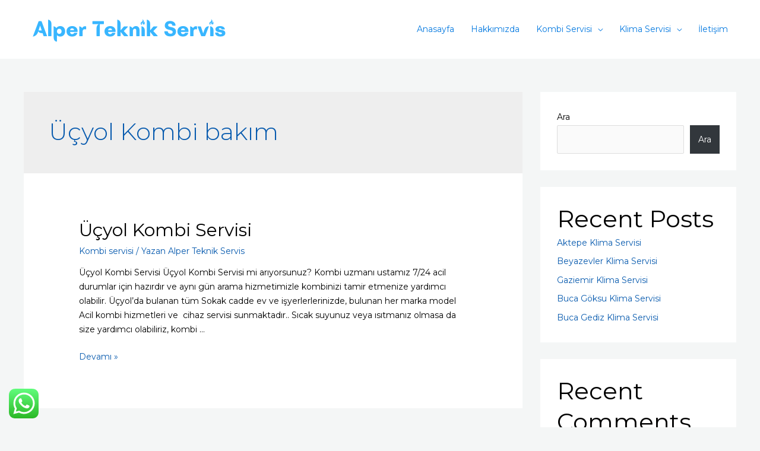

--- FILE ---
content_type: text/html; charset=UTF-8
request_url: https://izmirdogalgazkombi.com/tag/ucyol-kombi-bakim/
body_size: 22713
content:
<!DOCTYPE html>
<html dir="ltr" lang="tr"
	prefix="og: https://ogp.me/ns#" >
<head>
<meta charset="UTF-8">
<meta name="viewport" content="width=device-width, initial-scale=1">
<link rel="profile" href="https://gmpg.org/xfn/11">

<title>Üçyol Kombi bakım - Alper Teknik Servis</title>

		<!-- All in One SEO 4.3.3 - aioseo.com -->
		<meta name="robots" content="max-image-preview:large" />
		<link rel="canonical" href="https://izmirdogalgazkombi.com/tag/ucyol-kombi-bakim/" />
		<meta name="generator" content="All in One SEO (AIOSEO) 4.3.3 " />
		<script type="application/ld+json" class="aioseo-schema">
			{"@context":"https:\/\/schema.org","@graph":[{"@type":"BreadcrumbList","@id":"https:\/\/izmirdogalgazkombi.com\/tag\/ucyol-kombi-bakim\/#breadcrumblist","itemListElement":[{"@type":"ListItem","@id":"https:\/\/izmirdogalgazkombi.com\/#listItem","position":1,"item":{"@type":"WebPage","@id":"https:\/\/izmirdogalgazkombi.com\/","name":"Ev","description":"\u0130ZM\u0130R DO\u011eALGAZ KOMB\u0130 SERV\u0130S\u0130 Alper Teknik Servis \u0130zmir t\u00fcm b\u00f6lgelerde do\u011falgaz kombi, klima ve beyaz e\u015fya servisi yap\u0131yoruz.","url":"https:\/\/izmirdogalgazkombi.com\/"},"nextItem":"https:\/\/izmirdogalgazkombi.com\/tag\/ucyol-kombi-bakim\/#listItem"},{"@type":"ListItem","@id":"https:\/\/izmirdogalgazkombi.com\/tag\/ucyol-kombi-bakim\/#listItem","position":2,"item":{"@type":"WebPage","@id":"https:\/\/izmirdogalgazkombi.com\/tag\/ucyol-kombi-bakim\/","name":"\u00dc\u00e7yol Kombi bak\u0131m","url":"https:\/\/izmirdogalgazkombi.com\/tag\/ucyol-kombi-bakim\/"},"previousItem":"https:\/\/izmirdogalgazkombi.com\/#listItem"}]},{"@type":"CollectionPage","@id":"https:\/\/izmirdogalgazkombi.com\/tag\/ucyol-kombi-bakim\/#collectionpage","url":"https:\/\/izmirdogalgazkombi.com\/tag\/ucyol-kombi-bakim\/","name":"\u00dc\u00e7yol Kombi bak\u0131m - Alper Teknik Servis","inLanguage":"tr-TR","isPartOf":{"@id":"https:\/\/izmirdogalgazkombi.com\/#website"},"breadcrumb":{"@id":"https:\/\/izmirdogalgazkombi.com\/tag\/ucyol-kombi-bakim\/#breadcrumblist"}},{"@type":"Organization","@id":"https:\/\/izmirdogalgazkombi.com\/#organization","name":"Alper Teknik Servis","url":"https:\/\/izmirdogalgazkombi.com\/","logo":{"@type":"ImageObject","url":"https:\/\/izmirdogalgazkombi.com\/wp-content\/uploads\/2022\/07\/Alper-Teknik-Servis-4.png","@id":"https:\/\/izmirdogalgazkombi.com\/#organizationLogo","width":356,"height":42},"image":{"@id":"https:\/\/izmirdogalgazkombi.com\/#organizationLogo"}},{"@type":"WebSite","@id":"https:\/\/izmirdogalgazkombi.com\/#website","url":"https:\/\/izmirdogalgazkombi.com\/","name":"Alper Teknik Servis","description":"\u0130zmir Do\u011falgaz Kombi Klima Servisi","inLanguage":"tr-TR","publisher":{"@id":"https:\/\/izmirdogalgazkombi.com\/#organization"}}]}
		</script>
		<!-- All in One SEO -->

<link rel='dns-prefetch' href='//polyfill.io' />
<link rel='dns-prefetch' href='//fonts.googleapis.com' />
<link rel="alternate" type="application/rss+xml" title="Alper Teknik Servis  &raquo; akışı" href="https://izmirdogalgazkombi.com/feed/" />
<link rel="alternate" type="application/rss+xml" title="Alper Teknik Servis  &raquo; yorum akışı" href="https://izmirdogalgazkombi.com/comments/feed/" />
<link rel="alternate" type="application/rss+xml" title="Alper Teknik Servis  &raquo; Üçyol Kombi bakım etiket akışı" href="https://izmirdogalgazkombi.com/tag/ucyol-kombi-bakim/feed/" />
		<!-- This site uses the Google Analytics by MonsterInsights plugin v8.13.1 - Using Analytics tracking - https://www.monsterinsights.com/ -->
		<!-- Note: MonsterInsights is not currently configured on this site. The site owner needs to authenticate with Google Analytics in the MonsterInsights settings panel. -->
					<!-- No UA code set -->
				<!-- / Google Analytics by MonsterInsights -->
		<script>
window._wpemojiSettings = {"baseUrl":"https:\/\/s.w.org\/images\/core\/emoji\/15.0.3\/72x72\/","ext":".png","svgUrl":"https:\/\/s.w.org\/images\/core\/emoji\/15.0.3\/svg\/","svgExt":".svg","source":{"concatemoji":"https:\/\/izmirdogalgazkombi.com\/wp-includes\/js\/wp-emoji-release.min.js?ver=6.5.7"}};
/*! This file is auto-generated */
!function(i,n){var o,s,e;function c(e){try{var t={supportTests:e,timestamp:(new Date).valueOf()};sessionStorage.setItem(o,JSON.stringify(t))}catch(e){}}function p(e,t,n){e.clearRect(0,0,e.canvas.width,e.canvas.height),e.fillText(t,0,0);var t=new Uint32Array(e.getImageData(0,0,e.canvas.width,e.canvas.height).data),r=(e.clearRect(0,0,e.canvas.width,e.canvas.height),e.fillText(n,0,0),new Uint32Array(e.getImageData(0,0,e.canvas.width,e.canvas.height).data));return t.every(function(e,t){return e===r[t]})}function u(e,t,n){switch(t){case"flag":return n(e,"\ud83c\udff3\ufe0f\u200d\u26a7\ufe0f","\ud83c\udff3\ufe0f\u200b\u26a7\ufe0f")?!1:!n(e,"\ud83c\uddfa\ud83c\uddf3","\ud83c\uddfa\u200b\ud83c\uddf3")&&!n(e,"\ud83c\udff4\udb40\udc67\udb40\udc62\udb40\udc65\udb40\udc6e\udb40\udc67\udb40\udc7f","\ud83c\udff4\u200b\udb40\udc67\u200b\udb40\udc62\u200b\udb40\udc65\u200b\udb40\udc6e\u200b\udb40\udc67\u200b\udb40\udc7f");case"emoji":return!n(e,"\ud83d\udc26\u200d\u2b1b","\ud83d\udc26\u200b\u2b1b")}return!1}function f(e,t,n){var r="undefined"!=typeof WorkerGlobalScope&&self instanceof WorkerGlobalScope?new OffscreenCanvas(300,150):i.createElement("canvas"),a=r.getContext("2d",{willReadFrequently:!0}),o=(a.textBaseline="top",a.font="600 32px Arial",{});return e.forEach(function(e){o[e]=t(a,e,n)}),o}function t(e){var t=i.createElement("script");t.src=e,t.defer=!0,i.head.appendChild(t)}"undefined"!=typeof Promise&&(o="wpEmojiSettingsSupports",s=["flag","emoji"],n.supports={everything:!0,everythingExceptFlag:!0},e=new Promise(function(e){i.addEventListener("DOMContentLoaded",e,{once:!0})}),new Promise(function(t){var n=function(){try{var e=JSON.parse(sessionStorage.getItem(o));if("object"==typeof e&&"number"==typeof e.timestamp&&(new Date).valueOf()<e.timestamp+604800&&"object"==typeof e.supportTests)return e.supportTests}catch(e){}return null}();if(!n){if("undefined"!=typeof Worker&&"undefined"!=typeof OffscreenCanvas&&"undefined"!=typeof URL&&URL.createObjectURL&&"undefined"!=typeof Blob)try{var e="postMessage("+f.toString()+"("+[JSON.stringify(s),u.toString(),p.toString()].join(",")+"));",r=new Blob([e],{type:"text/javascript"}),a=new Worker(URL.createObjectURL(r),{name:"wpTestEmojiSupports"});return void(a.onmessage=function(e){c(n=e.data),a.terminate(),t(n)})}catch(e){}c(n=f(s,u,p))}t(n)}).then(function(e){for(var t in e)n.supports[t]=e[t],n.supports.everything=n.supports.everything&&n.supports[t],"flag"!==t&&(n.supports.everythingExceptFlag=n.supports.everythingExceptFlag&&n.supports[t]);n.supports.everythingExceptFlag=n.supports.everythingExceptFlag&&!n.supports.flag,n.DOMReady=!1,n.readyCallback=function(){n.DOMReady=!0}}).then(function(){return e}).then(function(){var e;n.supports.everything||(n.readyCallback(),(e=n.source||{}).concatemoji?t(e.concatemoji):e.wpemoji&&e.twemoji&&(t(e.twemoji),t(e.wpemoji)))}))}((window,document),window._wpemojiSettings);
</script>
<link rel='stylesheet' id='astra-theme-css-css' href='https://izmirdogalgazkombi.com/wp-content/themes/astra/assets/css/minified/frontend.min.css?ver=4.0.2' media='all' />
<style id='astra-theme-css-inline-css'>
.ast-no-sidebar .entry-content .alignfull {margin-left: calc( -50vw + 50%);margin-right: calc( -50vw + 50%);max-width: 100vw;width: 100vw;}.ast-no-sidebar .entry-content .alignwide {margin-left: calc(-41vw + 50%);margin-right: calc(-41vw + 50%);max-width: unset;width: unset;}.ast-no-sidebar .entry-content .alignfull .alignfull,.ast-no-sidebar .entry-content .alignfull .alignwide,.ast-no-sidebar .entry-content .alignwide .alignfull,.ast-no-sidebar .entry-content .alignwide .alignwide,.ast-no-sidebar .entry-content .wp-block-column .alignfull,.ast-no-sidebar .entry-content .wp-block-column .alignwide{width: 100%;margin-left: auto;margin-right: auto;}.wp-block-gallery,.blocks-gallery-grid {margin: 0;}.wp-block-separator {max-width: 100px;}.wp-block-separator.is-style-wide,.wp-block-separator.is-style-dots {max-width: none;}.entry-content .has-2-columns .wp-block-column:first-child {padding-right: 10px;}.entry-content .has-2-columns .wp-block-column:last-child {padding-left: 10px;}@media (max-width: 782px) {.entry-content .wp-block-columns .wp-block-column {flex-basis: 100%;}.entry-content .has-2-columns .wp-block-column:first-child {padding-right: 0;}.entry-content .has-2-columns .wp-block-column:last-child {padding-left: 0;}}body .entry-content .wp-block-latest-posts {margin-left: 0;}body .entry-content .wp-block-latest-posts li {list-style: none;}.ast-no-sidebar .ast-container .entry-content .wp-block-latest-posts {margin-left: 0;}.ast-header-break-point .entry-content .alignwide {margin-left: auto;margin-right: auto;}.entry-content .blocks-gallery-item img {margin-bottom: auto;}.wp-block-pullquote {border-top: 4px solid #555d66;border-bottom: 4px solid #555d66;color: #40464d;}:root{--ast-container-default-xlg-padding:6.67em;--ast-container-default-lg-padding:5.67em;--ast-container-default-slg-padding:4.34em;--ast-container-default-md-padding:3.34em;--ast-container-default-sm-padding:6.67em;--ast-container-default-xs-padding:2.4em;--ast-container-default-xxs-padding:1.4em;--ast-code-block-background:#EEEEEE;--ast-comment-inputs-background:#FAFAFA;}html{font-size:87.5%;}a,.page-title{color:var(--ast-global-color-0);}a:hover,a:focus{color:var(--ast-global-color-1);}body,button,input,select,textarea,.ast-button,.ast-custom-button{font-family:'Montserrat',sans-serif;font-weight:400;font-size:14px;font-size:1rem;line-height:1.72em;}blockquote{color:var(--ast-global-color-3);}h1,.entry-content h1,.entry-content h1 a,h2,.entry-content h2,.entry-content h2 a,h3,.entry-content h3,.entry-content h3 a,h4,.entry-content h4,.entry-content h4 a,h5,.entry-content h5,.entry-content h5 a,h6,.entry-content h6,.entry-content h6 a,.site-title,.site-title a{font-family:'Montserrat',sans-serif;font-weight:400;}.site-title{font-size:35px;font-size:2.5rem;display:none;}.site-header .site-description{font-size:15px;font-size:1.0714285714286rem;display:none;}.entry-title{font-size:30px;font-size:2.1428571428571rem;}h1,.entry-content h1,.entry-content h1 a{font-size:60px;font-size:4.2857142857143rem;font-family:'Montserrat',sans-serif;line-height:1.24em;}h2,.entry-content h2,.entry-content h2 a{font-size:40px;font-size:2.8571428571429rem;font-family:'Montserrat',sans-serif;}h3,.entry-content h3,.entry-content h3 a{font-size:21px;font-size:1.5rem;font-family:'Montserrat',sans-serif;}h4,.entry-content h4,.entry-content h4 a{font-size:20px;font-size:1.4285714285714rem;font-family:'Montserrat',sans-serif;}h5,.entry-content h5,.entry-content h5 a{font-size:15px;font-size:1.0714285714286rem;font-family:'Montserrat',sans-serif;}h6,.entry-content h6,.entry-content h6 a{font-size:12px;font-size:0.85714285714286rem;font-family:'Montserrat',sans-serif;}::selection{background-color:var(--ast-global-color-0);color:#ffffff;}body,h1,.entry-title a,.entry-content h1,.entry-content h1 a,h2,.entry-content h2,.entry-content h2 a,h3,.entry-content h3,.entry-content h3 a,h4,.entry-content h4,.entry-content h4 a,h5,.entry-content h5,.entry-content h5 a,h6,.entry-content h6,.entry-content h6 a{color:var(--ast-global-color-3);}.tagcloud a:hover,.tagcloud a:focus,.tagcloud a.current-item{color:#ffffff;border-color:var(--ast-global-color-0);background-color:var(--ast-global-color-0);}input:focus,input[type="text"]:focus,input[type="email"]:focus,input[type="url"]:focus,input[type="password"]:focus,input[type="reset"]:focus,input[type="search"]:focus,textarea:focus{border-color:var(--ast-global-color-0);}input[type="radio"]:checked,input[type=reset],input[type="checkbox"]:checked,input[type="checkbox"]:hover:checked,input[type="checkbox"]:focus:checked,input[type=range]::-webkit-slider-thumb{border-color:var(--ast-global-color-0);background-color:var(--ast-global-color-0);box-shadow:none;}.site-footer a:hover + .post-count,.site-footer a:focus + .post-count{background:var(--ast-global-color-0);border-color:var(--ast-global-color-0);}.single .nav-links .nav-previous,.single .nav-links .nav-next{color:var(--ast-global-color-0);}.entry-meta,.entry-meta *{line-height:1.45;color:var(--ast-global-color-0);}.entry-meta a:hover,.entry-meta a:hover *,.entry-meta a:focus,.entry-meta a:focus *,.page-links > .page-link,.page-links .page-link:hover,.post-navigation a:hover{color:var(--ast-global-color-1);}#cat option,.secondary .calendar_wrap thead a,.secondary .calendar_wrap thead a:visited{color:var(--ast-global-color-0);}.secondary .calendar_wrap #today,.ast-progress-val span{background:var(--ast-global-color-0);}.secondary a:hover + .post-count,.secondary a:focus + .post-count{background:var(--ast-global-color-0);border-color:var(--ast-global-color-0);}.calendar_wrap #today > a{color:#ffffff;}.page-links .page-link,.single .post-navigation a{color:var(--ast-global-color-0);}.widget-title{font-size:20px;font-size:1.4285714285714rem;color:var(--ast-global-color-3);}#secondary,#secondary button,#secondary input,#secondary select,#secondary textarea{font-size:14px;font-size:1rem;}.site-logo-img img{ transition:all 0.2s linear;}#secondary {margin: 4em 0 2.5em;word-break: break-word;line-height: 2;}#secondary li {margin-bottom: 0.25em;}#secondary li:last-child {margin-bottom: 0;}@media (max-width: 768px) {.js_active .ast-plain-container.ast-single-post #secondary {margin-top: 1.5em;}}.ast-separate-container.ast-two-container #secondary .widget {background-color: #fff;padding: 2em;margin-bottom: 2em;}@media (min-width: 993px) {.ast-left-sidebar #secondary {padding-right: 60px;}.ast-right-sidebar #secondary {padding-left: 60px;}}@media (max-width: 993px) {.ast-right-sidebar #secondary {padding-left: 30px;}.ast-left-sidebar #secondary {padding-right: 30px;}}@media (max-width:921px){#ast-desktop-header{display:none;}}@media (min-width:921px){#ast-mobile-header{display:none;}}.wp-block-buttons.aligncenter{justify-content:center;}@media (max-width:782px){.entry-content .wp-block-columns .wp-block-column{margin-left:0px;}}.wp-block-image.aligncenter{margin-left:auto;margin-right:auto;}.wp-block-table.aligncenter{margin-left:auto;margin-right:auto;}@media (max-width:921px){.ast-separate-container #primary,.ast-separate-container #secondary{padding:1.5em 0;}#primary,#secondary{padding:1.5em 0;margin:0;}.ast-left-sidebar #content > .ast-container{display:flex;flex-direction:column-reverse;width:100%;}.ast-separate-container .ast-article-post,.ast-separate-container .ast-article-single{padding:1.5em 2.14em;}.ast-author-box img.avatar{margin:20px 0 0 0;}}@media (max-width:921px){#secondary.secondary{padding-top:0;}.ast-separate-container.ast-right-sidebar #secondary{padding-left:1em;padding-right:1em;}.ast-separate-container.ast-two-container #secondary{padding-left:0;padding-right:0;}.ast-page-builder-template .entry-header #secondary,.ast-page-builder-template #secondary{margin-top:1.5em;}}@media (max-width:921px){.ast-right-sidebar #primary{padding-right:0;}.ast-page-builder-template.ast-left-sidebar #secondary,.ast-page-builder-template.ast-right-sidebar #secondary{padding-right:20px;padding-left:20px;}.ast-right-sidebar #secondary,.ast-left-sidebar #primary{padding-left:0;}.ast-left-sidebar #secondary{padding-right:0;}}@media (min-width:922px){.ast-separate-container.ast-right-sidebar #primary,.ast-separate-container.ast-left-sidebar #primary{border:0;}.search-no-results.ast-separate-container #primary{margin-bottom:4em;}}@media (min-width:922px){.ast-right-sidebar #primary{border-right:1px solid var(--ast-border-color);}.ast-left-sidebar #primary{border-left:1px solid var(--ast-border-color);}.ast-right-sidebar #secondary{border-left:1px solid var(--ast-border-color);margin-left:-1px;}.ast-left-sidebar #secondary{border-right:1px solid var(--ast-border-color);margin-right:-1px;}.ast-separate-container.ast-two-container.ast-right-sidebar #secondary{padding-left:30px;padding-right:0;}.ast-separate-container.ast-two-container.ast-left-sidebar #secondary{padding-right:30px;padding-left:0;}.ast-separate-container.ast-right-sidebar #secondary,.ast-separate-container.ast-left-sidebar #secondary{border:0;margin-left:auto;margin-right:auto;}.ast-separate-container.ast-two-container #secondary .widget:last-child{margin-bottom:0;}}.elementor-button-wrapper .elementor-button{border-style:solid;text-decoration:none;border-top-width:0;border-right-width:0;border-left-width:0;border-bottom-width:0;}body .elementor-button.elementor-size-sm,body .elementor-button.elementor-size-xs,body .elementor-button.elementor-size-md,body .elementor-button.elementor-size-lg,body .elementor-button.elementor-size-xl,body .elementor-button{border-radius:0;padding-top:18px;padding-right:38px;padding-bottom:18px;padding-left:38px;}.elementor-button-wrapper .elementor-button{border-color:var(--ast-global-color-0);background-color:var(--ast-global-color-0);}.elementor-button-wrapper .elementor-button:hover,.elementor-button-wrapper .elementor-button:focus{color:var(--ast-global-color-5);background-color:var(--ast-global-color-1);border-color:var(--ast-global-color-1);}.wp-block-button .wp-block-button__link ,.elementor-button-wrapper .elementor-button,.elementor-button-wrapper .elementor-button:visited{color:var(--ast-global-color-5);}.elementor-button-wrapper .elementor-button{font-family:'Montserrat',sans-serif;font-weight:400;font-size:15px;font-size:1.0714285714286rem;line-height:1em;}body .elementor-button.elementor-size-sm,body .elementor-button.elementor-size-xs,body .elementor-button.elementor-size-md,body .elementor-button.elementor-size-lg,body .elementor-button.elementor-size-xl,body .elementor-button{font-size:15px;font-size:1.0714285714286rem;}.wp-block-button .wp-block-button__link:hover,.wp-block-button .wp-block-button__link:focus{color:var(--ast-global-color-5);background-color:var(--ast-global-color-1);border-color:var(--ast-global-color-1);}.elementor-widget-heading h1.elementor-heading-title{line-height:1.24em;}.wp-block-button .wp-block-button__link{border-top-width:0;border-right-width:0;border-left-width:0;border-bottom-width:0;border-color:var(--ast-global-color-0);background-color:var(--ast-global-color-0);color:var(--ast-global-color-5);font-family:'Montserrat',sans-serif;font-weight:400;line-height:1em;font-size:15px;font-size:1.0714285714286rem;border-radius:0;padding-top:18px;padding-right:38px;padding-bottom:18px;padding-left:38px;}.menu-toggle,button,.ast-button,.ast-custom-button,.button,input#submit,input[type="button"],input[type="submit"],input[type="reset"]{border-style:solid;border-top-width:0;border-right-width:0;border-left-width:0;border-bottom-width:0;color:var(--ast-global-color-5);border-color:var(--ast-global-color-0);background-color:var(--ast-global-color-0);border-radius:0;padding-top:18px;padding-right:38px;padding-bottom:18px;padding-left:38px;font-family:'Montserrat',sans-serif;font-weight:400;font-size:15px;font-size:1.0714285714286rem;line-height:1em;}button:focus,.menu-toggle:hover,button:hover,.ast-button:hover,.ast-custom-button:hover .button:hover,.ast-custom-button:hover ,input[type=reset]:hover,input[type=reset]:focus,input#submit:hover,input#submit:focus,input[type="button"]:hover,input[type="button"]:focus,input[type="submit"]:hover,input[type="submit"]:focus{color:var(--ast-global-color-5);background-color:var(--ast-global-color-1);border-color:var(--ast-global-color-1);}@media (min-width:544px){.ast-container{max-width:100%;}}@media (max-width:544px){.ast-separate-container .ast-article-post,.ast-separate-container .ast-article-single,.ast-separate-container .comments-title,.ast-separate-container .ast-archive-description{padding:1.5em 1em;}.ast-separate-container #content .ast-container{padding-left:0.54em;padding-right:0.54em;}.ast-separate-container .ast-comment-list li.depth-1{padding:1.5em 1em;margin-bottom:1.5em;}.ast-separate-container .ast-comment-list .bypostauthor{padding:.5em;}.ast-search-menu-icon.ast-dropdown-active .search-field{width:170px;}.ast-separate-container #secondary{padding-top:0;}.ast-separate-container.ast-two-container #secondary .widget{margin-bottom:1.5em;padding-left:1em;padding-right:1em;}}@media (max-width:921px){.ast-mobile-header-stack .main-header-bar .ast-search-menu-icon{display:inline-block;}.ast-header-break-point.ast-header-custom-item-outside .ast-mobile-header-stack .main-header-bar .ast-search-icon{margin:0;}.ast-comment-avatar-wrap img{max-width:2.5em;}.ast-separate-container .ast-comment-list li.depth-1{padding:1.5em 2.14em;}.ast-separate-container .comment-respond{padding:2em 2.14em;}.ast-comment-meta{padding:0 1.8888em 1.3333em;}}body,.ast-separate-container{background-color:var(--ast-global-color-4);;background-image:none;;}.ast-no-sidebar.ast-separate-container .entry-content .alignfull {margin-left: -6.67em;margin-right: -6.67em;width: auto;}@media (max-width: 1200px) {.ast-no-sidebar.ast-separate-container .entry-content .alignfull {margin-left: -2.4em;margin-right: -2.4em;}}@media (max-width: 768px) {.ast-no-sidebar.ast-separate-container .entry-content .alignfull {margin-left: -2.14em;margin-right: -2.14em;}}@media (max-width: 544px) {.ast-no-sidebar.ast-separate-container .entry-content .alignfull {margin-left: -1em;margin-right: -1em;}}.ast-no-sidebar.ast-separate-container .entry-content .alignwide {margin-left: -20px;margin-right: -20px;}.ast-no-sidebar.ast-separate-container .entry-content .wp-block-column .alignfull,.ast-no-sidebar.ast-separate-container .entry-content .wp-block-column .alignwide {margin-left: auto;margin-right: auto;width: 100%;}@media (max-width:921px){.site-title{display:none;}.site-header .site-description{display:none;}.entry-title{font-size:30px;}h1,.entry-content h1,.entry-content h1 a{font-size:35px;}h2,.entry-content h2,.entry-content h2 a{font-size:25px;}h3,.entry-content h3,.entry-content h3 a{font-size:20px;}}@media (max-width:544px){.site-title{display:none;}.site-header .site-description{display:none;}.entry-title{font-size:30px;}h1,.entry-content h1,.entry-content h1 a{font-size:30px;}h2,.entry-content h2,.entry-content h2 a{font-size:25px;}h3,.entry-content h3,.entry-content h3 a{font-size:20px;}}@media (max-width:921px){html{font-size:79.8%;}}@media (max-width:544px){html{font-size:79.8%;}}@media (min-width:922px){.ast-container{max-width:1240px;}}@font-face {font-family: "Astra";src: url(https://izmirdogalgazkombi.com/wp-content/themes/astra/assets/fonts/astra.woff) format("woff"),url(https://izmirdogalgazkombi.com/wp-content/themes/astra/assets/fonts/astra.ttf) format("truetype"),url(https://izmirdogalgazkombi.com/wp-content/themes/astra/assets/fonts/astra.svg#astra) format("svg");font-weight: normal;font-style: normal;font-display: fallback;}@media (min-width:922px){.single-post .site-content > .ast-container{max-width:1100px;}}@media (min-width:922px){.main-header-menu .sub-menu .menu-item.ast-left-align-sub-menu:hover > .sub-menu,.main-header-menu .sub-menu .menu-item.ast-left-align-sub-menu.focus > .sub-menu{margin-left:-2px;}}.footer-widget-area[data-section^="section-fb-html-"] .ast-builder-html-element{text-align:center;}.astra-icon-down_arrow::after {content: "\e900";font-family: Astra;}.astra-icon-close::after {content: "\e5cd";font-family: Astra;}.astra-icon-drag_handle::after {content: "\e25d";font-family: Astra;}.astra-icon-format_align_justify::after {content: "\e235";font-family: Astra;}.astra-icon-menu::after {content: "\e5d2";font-family: Astra;}.astra-icon-reorder::after {content: "\e8fe";font-family: Astra;}.astra-icon-search::after {content: "\e8b6";font-family: Astra;}.astra-icon-zoom_in::after {content: "\e56b";font-family: Astra;}.astra-icon-check-circle::after {content: "\e901";font-family: Astra;}.astra-icon-shopping-cart::after {content: "\f07a";font-family: Astra;}.astra-icon-shopping-bag::after {content: "\f290";font-family: Astra;}.astra-icon-shopping-basket::after {content: "\f291";font-family: Astra;}.astra-icon-circle-o::after {content: "\e903";font-family: Astra;}.astra-icon-certificate::after {content: "\e902";font-family: Astra;}blockquote {padding: 1.2em;}:root .has-ast-global-color-0-color{color:var(--ast-global-color-0);}:root .has-ast-global-color-0-background-color{background-color:var(--ast-global-color-0);}:root .wp-block-button .has-ast-global-color-0-color{color:var(--ast-global-color-0);}:root .wp-block-button .has-ast-global-color-0-background-color{background-color:var(--ast-global-color-0);}:root .has-ast-global-color-1-color{color:var(--ast-global-color-1);}:root .has-ast-global-color-1-background-color{background-color:var(--ast-global-color-1);}:root .wp-block-button .has-ast-global-color-1-color{color:var(--ast-global-color-1);}:root .wp-block-button .has-ast-global-color-1-background-color{background-color:var(--ast-global-color-1);}:root .has-ast-global-color-2-color{color:var(--ast-global-color-2);}:root .has-ast-global-color-2-background-color{background-color:var(--ast-global-color-2);}:root .wp-block-button .has-ast-global-color-2-color{color:var(--ast-global-color-2);}:root .wp-block-button .has-ast-global-color-2-background-color{background-color:var(--ast-global-color-2);}:root .has-ast-global-color-3-color{color:var(--ast-global-color-3);}:root .has-ast-global-color-3-background-color{background-color:var(--ast-global-color-3);}:root .wp-block-button .has-ast-global-color-3-color{color:var(--ast-global-color-3);}:root .wp-block-button .has-ast-global-color-3-background-color{background-color:var(--ast-global-color-3);}:root .has-ast-global-color-4-color{color:var(--ast-global-color-4);}:root .has-ast-global-color-4-background-color{background-color:var(--ast-global-color-4);}:root .wp-block-button .has-ast-global-color-4-color{color:var(--ast-global-color-4);}:root .wp-block-button .has-ast-global-color-4-background-color{background-color:var(--ast-global-color-4);}:root .has-ast-global-color-5-color{color:var(--ast-global-color-5);}:root .has-ast-global-color-5-background-color{background-color:var(--ast-global-color-5);}:root .wp-block-button .has-ast-global-color-5-color{color:var(--ast-global-color-5);}:root .wp-block-button .has-ast-global-color-5-background-color{background-color:var(--ast-global-color-5);}:root .has-ast-global-color-6-color{color:var(--ast-global-color-6);}:root .has-ast-global-color-6-background-color{background-color:var(--ast-global-color-6);}:root .wp-block-button .has-ast-global-color-6-color{color:var(--ast-global-color-6);}:root .wp-block-button .has-ast-global-color-6-background-color{background-color:var(--ast-global-color-6);}:root .has-ast-global-color-7-color{color:var(--ast-global-color-7);}:root .has-ast-global-color-7-background-color{background-color:var(--ast-global-color-7);}:root .wp-block-button .has-ast-global-color-7-color{color:var(--ast-global-color-7);}:root .wp-block-button .has-ast-global-color-7-background-color{background-color:var(--ast-global-color-7);}:root .has-ast-global-color-8-color{color:var(--ast-global-color-8);}:root .has-ast-global-color-8-background-color{background-color:var(--ast-global-color-8);}:root .wp-block-button .has-ast-global-color-8-color{color:var(--ast-global-color-8);}:root .wp-block-button .has-ast-global-color-8-background-color{background-color:var(--ast-global-color-8);}:root{--ast-global-color-0:#075aae;--ast-global-color-1:#067ae0;--ast-global-color-2:#000000;--ast-global-color-3:#000000;--ast-global-color-4:#f4f6f6;--ast-global-color-5:#ffffff;--ast-global-color-6:#eff2f3;--ast-global-color-7:#424242;--ast-global-color-8:#000000;}:root {--ast-border-color : #dddddd;}.ast-archive-entry-banner {-js-display: flex;display: flex;flex-direction: column;justify-content: center;text-align: center;position: relative;background: #eeeeee;}.ast-archive-entry-banner[data-banner-width-type="custom"] {margin: 0 auto;width: 100%;}.ast-archive-entry-banner[data-banner-layout="layout-1"] {background: inherit;padding: 20px 0;text-align: left;}body.archive .ast-archive-description{max-width:1200px;width:100%;text-align:left;padding-top:3em;padding-right:3em;padding-bottom:3em;padding-left:3em;}body.archive .ast-archive-description .ast-archive-title,body.archive .ast-archive-description .ast-archive-title *{font-size:40px;font-size:2.8571428571429rem;}body.archive .ast-archive-description > *:not(:last-child){margin-bottom:10px;}@media (max-width:921px){body.archive .ast-archive-description{text-align:left;}}@media (max-width:544px){body.archive .ast-archive-description{text-align:left;}}.ast-breadcrumbs .trail-browse,.ast-breadcrumbs .trail-items,.ast-breadcrumbs .trail-items li{display:inline-block;margin:0;padding:0;border:none;background:inherit;text-indent:0;}.ast-breadcrumbs .trail-browse{font-size:inherit;font-style:inherit;font-weight:inherit;color:inherit;}.ast-breadcrumbs .trail-items{list-style:none;}.trail-items li::after{padding:0 0.3em;content:"\00bb";}.trail-items li:last-of-type::after{display:none;}h1,.entry-content h1,h2,.entry-content h2,h3,.entry-content h3,h4,.entry-content h4,h5,.entry-content h5,h6,.entry-content h6{color:var(--ast-global-color-2);}@media (max-width:921px){.ast-builder-grid-row-container.ast-builder-grid-row-tablet-3-firstrow .ast-builder-grid-row > *:first-child,.ast-builder-grid-row-container.ast-builder-grid-row-tablet-3-lastrow .ast-builder-grid-row > *:last-child{grid-column:1 / -1;}}@media (max-width:544px){.ast-builder-grid-row-container.ast-builder-grid-row-mobile-3-firstrow .ast-builder-grid-row > *:first-child,.ast-builder-grid-row-container.ast-builder-grid-row-mobile-3-lastrow .ast-builder-grid-row > *:last-child{grid-column:1 / -1;}}.ast-builder-layout-element[data-section="title_tagline"]{display:flex;}@media (max-width:921px){.ast-header-break-point .ast-builder-layout-element[data-section="title_tagline"]{display:flex;}}@media (max-width:544px){.ast-header-break-point .ast-builder-layout-element[data-section="title_tagline"]{display:flex;}}.ast-builder-menu-1{font-family:inherit;font-weight:inherit;}.ast-builder-menu-1 .menu-item > .menu-link{color:var(--ast-global-color-1);}.ast-builder-menu-1 .menu-item > .ast-menu-toggle{color:var(--ast-global-color-1);}.ast-builder-menu-1 .menu-item:hover > .menu-link,.ast-builder-menu-1 .inline-on-mobile .menu-item:hover > .ast-menu-toggle{color:var(--ast-global-color-0);}.ast-builder-menu-1 .menu-item:hover > .ast-menu-toggle{color:var(--ast-global-color-0);}.ast-builder-menu-1 .menu-item.current-menu-item > .menu-link,.ast-builder-menu-1 .inline-on-mobile .menu-item.current-menu-item > .ast-menu-toggle,.ast-builder-menu-1 .current-menu-ancestor > .menu-link{color:var(--ast-global-color-0);}.ast-builder-menu-1 .menu-item.current-menu-item > .ast-menu-toggle{color:var(--ast-global-color-0);}.ast-builder-menu-1 .sub-menu,.ast-builder-menu-1 .inline-on-mobile .sub-menu{border-top-width:1px;border-bottom-width:1px;border-right-width:1px;border-left-width:1px;border-color:#eaeaea;border-style:solid;border-radius:0;}.ast-builder-menu-1 .main-header-menu > .menu-item > .sub-menu,.ast-builder-menu-1 .main-header-menu > .menu-item > .astra-full-megamenu-wrapper{margin-top:0;}.ast-desktop .ast-builder-menu-1 .main-header-menu > .menu-item > .sub-menu:before,.ast-desktop .ast-builder-menu-1 .main-header-menu > .menu-item > .astra-full-megamenu-wrapper:before{height:calc( 0px + 5px );}.ast-desktop .ast-builder-menu-1 .menu-item .sub-menu .menu-link{border-style:none;}@media (max-width:921px){.ast-header-break-point .ast-builder-menu-1 .menu-item.menu-item-has-children > .ast-menu-toggle{top:0;}.ast-builder-menu-1 .menu-item-has-children > .menu-link:after{content:unset;}.ast-builder-menu-1 .main-header-menu > .menu-item > .sub-menu,.ast-builder-menu-1 .main-header-menu > .menu-item > .astra-full-megamenu-wrapper{margin-top:0;}.ast-builder-menu-1 .main-header-menu,.ast-builder-menu-1 .main-header-menu .sub-menu{background-color:var(--ast-global-color-5);;background-image:none;;}}@media (max-width:544px){.ast-header-break-point .ast-builder-menu-1 .menu-item.menu-item-has-children > .ast-menu-toggle{top:0;}.ast-builder-menu-1 .main-header-menu > .menu-item > .sub-menu,.ast-builder-menu-1 .main-header-menu > .menu-item > .astra-full-megamenu-wrapper{margin-top:0;}}.ast-builder-menu-1{display:flex;}@media (max-width:921px){.ast-header-break-point .ast-builder-menu-1{display:flex;}}@media (max-width:544px){.ast-header-break-point .ast-builder-menu-1{display:flex;}}.site-below-footer-wrap{padding-top:20px;padding-bottom:20px;}.site-below-footer-wrap[data-section="section-below-footer-builder"]{background-color:var(--ast-global-color-4);;background-image:none;;min-height:80px;}.site-below-footer-wrap[data-section="section-below-footer-builder"] .ast-builder-grid-row{max-width:1200px;margin-left:auto;margin-right:auto;}.site-below-footer-wrap[data-section="section-below-footer-builder"] .ast-builder-grid-row,.site-below-footer-wrap[data-section="section-below-footer-builder"] .site-footer-section{align-items:flex-start;}.site-below-footer-wrap[data-section="section-below-footer-builder"].ast-footer-row-inline .site-footer-section{display:flex;margin-bottom:0;}.ast-builder-grid-row-2-equal .ast-builder-grid-row{grid-template-columns:repeat( 2,1fr );}@media (max-width:921px){.site-below-footer-wrap[data-section="section-below-footer-builder"].ast-footer-row-tablet-inline .site-footer-section{display:flex;margin-bottom:0;}.site-below-footer-wrap[data-section="section-below-footer-builder"].ast-footer-row-tablet-stack .site-footer-section{display:block;margin-bottom:10px;}.ast-builder-grid-row-container.ast-builder-grid-row-tablet-2-equal .ast-builder-grid-row{grid-template-columns:repeat( 2,1fr );}}@media (max-width:544px){.site-below-footer-wrap[data-section="section-below-footer-builder"].ast-footer-row-mobile-inline .site-footer-section{display:flex;margin-bottom:0;}.site-below-footer-wrap[data-section="section-below-footer-builder"].ast-footer-row-mobile-stack .site-footer-section{display:block;margin-bottom:10px;}.ast-builder-grid-row-container.ast-builder-grid-row-mobile-full .ast-builder-grid-row{grid-template-columns:1fr;}}.site-below-footer-wrap[data-section="section-below-footer-builder"]{padding-top:30px;padding-bottom:30px;padding-left:30px;padding-right:30px;}.site-below-footer-wrap[data-section="section-below-footer-builder"]{display:grid;}@media (max-width:921px){.ast-header-break-point .site-below-footer-wrap[data-section="section-below-footer-builder"]{display:grid;}}@media (max-width:544px){.ast-header-break-point .site-below-footer-wrap[data-section="section-below-footer-builder"]{display:grid;}}.ast-builder-html-element img.alignnone{display:inline-block;}.ast-builder-html-element p:first-child{margin-top:0;}.ast-builder-html-element p:last-child{margin-bottom:0;}.ast-header-break-point .main-header-bar .ast-builder-html-element{line-height:1.85714285714286;}.footer-widget-area[data-section="section-fb-html-1"] .ast-builder-html-element{color:var(--ast-global-color-2);}.footer-widget-area[data-section="section-fb-html-1"]{display:block;}@media (max-width:921px){.ast-header-break-point .footer-widget-area[data-section="section-fb-html-1"]{display:block;}}@media (max-width:544px){.ast-header-break-point .footer-widget-area[data-section="section-fb-html-1"]{display:block;}}.footer-widget-area[data-section="section-fb-html-1"] .ast-builder-html-element{text-align:right;}@media (max-width:921px){.footer-widget-area[data-section="section-fb-html-1"] .ast-builder-html-element{text-align:right;}}@media (max-width:544px){.footer-widget-area[data-section="section-fb-html-1"] .ast-builder-html-element{text-align:center;}}.ast-footer-copyright{text-align:left;}.ast-footer-copyright {color:var(--ast-global-color-2);}@media (max-width:921px){.ast-footer-copyright{text-align:left;}}@media (max-width:544px){.ast-footer-copyright{text-align:center;}}.ast-footer-copyright.ast-builder-layout-element{display:flex;}@media (max-width:921px){.ast-header-break-point .ast-footer-copyright.ast-builder-layout-element{display:flex;}}@media (max-width:544px){.ast-header-break-point .ast-footer-copyright.ast-builder-layout-element{display:flex;}}.site-footer{background-color:var(--ast-global-color-4);;background-image:none;;}.site-primary-footer-wrap{padding-top:45px;padding-bottom:45px;}.site-primary-footer-wrap[data-section="section-primary-footer-builder"]{background-color:var(--ast-global-color-0);;background-image:none;;}.site-primary-footer-wrap[data-section="section-primary-footer-builder"] .ast-builder-grid-row{max-width:1200px;margin-left:auto;margin-right:auto;}.site-primary-footer-wrap[data-section="section-primary-footer-builder"] .ast-builder-grid-row,.site-primary-footer-wrap[data-section="section-primary-footer-builder"] .site-footer-section{align-items:flex-start;}.site-primary-footer-wrap[data-section="section-primary-footer-builder"].ast-footer-row-inline .site-footer-section{display:flex;margin-bottom:0;}.ast-builder-grid-row-3-cwide .ast-builder-grid-row{grid-template-columns:1fr 3fr 1fr;}@media (max-width:921px){.site-primary-footer-wrap[data-section="section-primary-footer-builder"].ast-footer-row-tablet-inline .site-footer-section{display:flex;margin-bottom:0;}.site-primary-footer-wrap[data-section="section-primary-footer-builder"].ast-footer-row-tablet-stack .site-footer-section{display:block;margin-bottom:10px;}.ast-builder-grid-row-container.ast-builder-grid-row-tablet-full .ast-builder-grid-row{grid-template-columns:1fr;}}@media (max-width:544px){.site-primary-footer-wrap[data-section="section-primary-footer-builder"].ast-footer-row-mobile-inline .site-footer-section{display:flex;margin-bottom:0;}.site-primary-footer-wrap[data-section="section-primary-footer-builder"].ast-footer-row-mobile-stack .site-footer-section{display:block;margin-bottom:10px;}.ast-builder-grid-row-container.ast-builder-grid-row-mobile-full .ast-builder-grid-row{grid-template-columns:1fr;}}.site-primary-footer-wrap[data-section="section-primary-footer-builder"]{padding-top:100px;padding-bottom:100px;padding-left:30px;padding-right:30px;}@media (max-width:921px){.site-primary-footer-wrap[data-section="section-primary-footer-builder"]{padding-top:80px;padding-bottom:60px;padding-left:25px;padding-right:25px;}}@media (max-width:544px){.site-primary-footer-wrap[data-section="section-primary-footer-builder"]{padding-top:50px;padding-bottom:30px;padding-left:20px;padding-right:20px;}}.site-primary-footer-wrap[data-section="section-primary-footer-builder"]{display:grid;}@media (max-width:921px){.ast-header-break-point .site-primary-footer-wrap[data-section="section-primary-footer-builder"]{display:grid;}}@media (max-width:544px){.ast-header-break-point .site-primary-footer-wrap[data-section="section-primary-footer-builder"]{display:grid;}}.footer-widget-area[data-section="sidebar-widgets-footer-widget-1"] .footer-widget-area-inner{text-align:center;}@media (max-width:921px){.footer-widget-area[data-section="sidebar-widgets-footer-widget-1"] .footer-widget-area-inner{text-align:center;}}@media (max-width:544px){.footer-widget-area[data-section="sidebar-widgets-footer-widget-1"] .footer-widget-area-inner{text-align:center;}}.footer-widget-area[data-section="sidebar-widgets-footer-widget-1"] .widget-title{color:var(--ast-global-color-4);font-size:40px;font-size:2.8571428571429rem;}@media (max-width:544px){.footer-widget-area[data-section="sidebar-widgets-footer-widget-1"] .widget-title{font-size:25px;font-size:1.7857142857143rem;}}.footer-widget-area[data-section="sidebar-widgets-footer-widget-1"]{display:block;}@media (max-width:921px){.ast-header-break-point .footer-widget-area[data-section="sidebar-widgets-footer-widget-1"]{display:block;}}@media (max-width:544px){.ast-header-break-point .footer-widget-area[data-section="sidebar-widgets-footer-widget-1"]{display:block;}}.elementor-template-full-width .ast-container{display:block;}@media (max-width:544px){.elementor-element .elementor-wc-products .woocommerce[class*="columns-"] ul.products li.product{width:auto;margin:0;}.elementor-element .woocommerce .woocommerce-result-count{float:none;}}.ast-header-break-point .main-header-bar{border-bottom-width:1px;border-bottom-color:#f2f2f2;}@media (min-width:922px){.main-header-bar{border-bottom-width:1px;border-bottom-color:#f2f2f2;}}@media (min-width:922px){#primary{width:70%;}#secondary{width:30%;}}.ast-flex{-webkit-align-content:center;-ms-flex-line-pack:center;align-content:center;-webkit-box-align:center;-webkit-align-items:center;-moz-box-align:center;-ms-flex-align:center;align-items:center;}.main-header-bar{padding:1em 0;}.ast-site-identity{padding:0;}.header-main-layout-1 .ast-flex.main-header-container, .header-main-layout-3 .ast-flex.main-header-container{-webkit-align-content:center;-ms-flex-line-pack:center;align-content:center;-webkit-box-align:center;-webkit-align-items:center;-moz-box-align:center;-ms-flex-align:center;align-items:center;}.header-main-layout-1 .ast-flex.main-header-container, .header-main-layout-3 .ast-flex.main-header-container{-webkit-align-content:center;-ms-flex-line-pack:center;align-content:center;-webkit-box-align:center;-webkit-align-items:center;-moz-box-align:center;-ms-flex-align:center;align-items:center;}.main-header-menu .sub-menu .menu-item.menu-item-has-children > .menu-link:after{position:absolute;right:1em;top:50%;transform:translate(0,-50%) rotate(270deg);}.ast-header-break-point .main-header-bar .main-header-bar-navigation .page_item_has_children > .ast-menu-toggle::before, .ast-header-break-point .main-header-bar .main-header-bar-navigation .menu-item-has-children > .ast-menu-toggle::before, .ast-mobile-popup-drawer .main-header-bar-navigation .menu-item-has-children>.ast-menu-toggle::before, .ast-header-break-point .ast-mobile-header-wrap .main-header-bar-navigation .menu-item-has-children > .ast-menu-toggle::before{font-weight:bold;content:"\e900";font-family:Astra;text-decoration:inherit;display:inline-block;}.ast-header-break-point .main-navigation ul.sub-menu .menu-item .menu-link:before{content:"\e900";font-family:Astra;font-size:.65em;text-decoration:inherit;display:inline-block;transform:translate(0, -2px) rotateZ(270deg);margin-right:5px;}.widget_search .search-form:after{font-family:Astra;font-size:1.2em;font-weight:normal;content:"\e8b6";position:absolute;top:50%;right:15px;transform:translate(0, -50%);}.astra-search-icon::before{content:"\e8b6";font-family:Astra;font-style:normal;font-weight:normal;text-decoration:inherit;text-align:center;-webkit-font-smoothing:antialiased;-moz-osx-font-smoothing:grayscale;z-index:3;}.main-header-bar .main-header-bar-navigation .page_item_has_children > a:after, .main-header-bar .main-header-bar-navigation .menu-item-has-children > a:after, .site-header-focus-item .main-header-bar-navigation .menu-item-has-children > .menu-link:after{content:"\e900";display:inline-block;font-family:Astra;font-size:.6rem;font-weight:bold;text-rendering:auto;-webkit-font-smoothing:antialiased;-moz-osx-font-smoothing:grayscale;margin-left:10px;line-height:normal;}.ast-mobile-popup-drawer .main-header-bar-navigation .ast-submenu-expanded>.ast-menu-toggle::before{transform:rotateX(180deg);}.ast-header-break-point .main-header-bar-navigation .menu-item-has-children > .menu-link:after{display:none;}.ast-separate-container .blog-layout-1, .ast-separate-container .blog-layout-2, .ast-separate-container .blog-layout-3{background-color:transparent;background-image:none;}.ast-separate-container .ast-article-post{background-color:var(--ast-global-color-5);;background-image:none;;}.ast-separate-container .ast-article-single:not(.ast-related-post), .ast-separate-container .comments-area .comment-respond,.ast-separate-container .comments-area .ast-comment-list li, .ast-separate-container .ast-woocommerce-container, .ast-separate-container .error-404, .ast-separate-container .no-results, .single.ast-separate-container  .ast-author-meta, .ast-separate-container .related-posts-title-wrapper, .ast-separate-container.ast-two-container #secondary .widget,.ast-separate-container .comments-count-wrapper, .ast-box-layout.ast-plain-container .site-content,.ast-padded-layout.ast-plain-container .site-content, .ast-separate-container .comments-area .comments-title, .ast-narrow-container .site-content{background-color:var(--ast-global-color-5);;background-image:none;;}.ast-mobile-header-content > *,.ast-desktop-header-content > * {padding: 10px 0;height: auto;}.ast-mobile-header-content > *:first-child,.ast-desktop-header-content > *:first-child {padding-top: 10px;}.ast-mobile-header-content > .ast-builder-menu,.ast-desktop-header-content > .ast-builder-menu {padding-top: 0;}.ast-mobile-header-content > *:last-child,.ast-desktop-header-content > *:last-child {padding-bottom: 0;}.ast-mobile-header-content .ast-search-menu-icon.ast-inline-search label,.ast-desktop-header-content .ast-search-menu-icon.ast-inline-search label {width: 100%;}.ast-desktop-header-content .main-header-bar-navigation .ast-submenu-expanded > .ast-menu-toggle::before {transform: rotateX(180deg);}#ast-desktop-header .ast-desktop-header-content,.ast-mobile-header-content .ast-search-icon,.ast-desktop-header-content .ast-search-icon,.ast-mobile-header-wrap .ast-mobile-header-content,.ast-main-header-nav-open.ast-popup-nav-open .ast-mobile-header-wrap .ast-mobile-header-content,.ast-main-header-nav-open.ast-popup-nav-open .ast-desktop-header-content {display: none;}.ast-main-header-nav-open.ast-header-break-point #ast-desktop-header .ast-desktop-header-content,.ast-main-header-nav-open.ast-header-break-point .ast-mobile-header-wrap .ast-mobile-header-content {display: block;}.ast-desktop .ast-desktop-header-content .astra-menu-animation-slide-up > .menu-item > .sub-menu,.ast-desktop .ast-desktop-header-content .astra-menu-animation-slide-up > .menu-item .menu-item > .sub-menu,.ast-desktop .ast-desktop-header-content .astra-menu-animation-slide-down > .menu-item > .sub-menu,.ast-desktop .ast-desktop-header-content .astra-menu-animation-slide-down > .menu-item .menu-item > .sub-menu,.ast-desktop .ast-desktop-header-content .astra-menu-animation-fade > .menu-item > .sub-menu,.ast-desktop .ast-desktop-header-content .astra-menu-animation-fade > .menu-item .menu-item > .sub-menu {opacity: 1;visibility: visible;}.ast-hfb-header.ast-default-menu-enable.ast-header-break-point .ast-mobile-header-wrap .ast-mobile-header-content .main-header-bar-navigation {width: unset;margin: unset;}.ast-mobile-header-content.content-align-flex-end .main-header-bar-navigation .menu-item-has-children > .ast-menu-toggle,.ast-desktop-header-content.content-align-flex-end .main-header-bar-navigation .menu-item-has-children > .ast-menu-toggle {left: calc( 20px - 0.907em);}.ast-mobile-header-content .ast-search-menu-icon,.ast-mobile-header-content .ast-search-menu-icon.slide-search,.ast-desktop-header-content .ast-search-menu-icon,.ast-desktop-header-content .ast-search-menu-icon.slide-search {width: 100%;position: relative;display: block;right: auto;transform: none;}.ast-mobile-header-content .ast-search-menu-icon.slide-search .search-form,.ast-mobile-header-content .ast-search-menu-icon .search-form,.ast-desktop-header-content .ast-search-menu-icon.slide-search .search-form,.ast-desktop-header-content .ast-search-menu-icon .search-form {right: 0;visibility: visible;opacity: 1;position: relative;top: auto;transform: none;padding: 0;display: block;overflow: hidden;}.ast-mobile-header-content .ast-search-menu-icon.ast-inline-search .search-field,.ast-mobile-header-content .ast-search-menu-icon .search-field,.ast-desktop-header-content .ast-search-menu-icon.ast-inline-search .search-field,.ast-desktop-header-content .ast-search-menu-icon .search-field {width: 100%;padding-right: 5.5em;}.ast-mobile-header-content .ast-search-menu-icon .search-submit,.ast-desktop-header-content .ast-search-menu-icon .search-submit {display: block;position: absolute;height: 100%;top: 0;right: 0;padding: 0 1em;border-radius: 0;}.ast-hfb-header.ast-default-menu-enable.ast-header-break-point .ast-mobile-header-wrap .ast-mobile-header-content .main-header-bar-navigation ul .sub-menu .menu-link {padding-left: 30px;}.ast-hfb-header.ast-default-menu-enable.ast-header-break-point .ast-mobile-header-wrap .ast-mobile-header-content .main-header-bar-navigation .sub-menu .menu-item .menu-item .menu-link {padding-left: 40px;}.ast-mobile-popup-drawer.active .ast-mobile-popup-inner{background-color:#ffffff;;}.ast-mobile-header-wrap .ast-mobile-header-content, .ast-desktop-header-content{background-color:#ffffff;;}.ast-mobile-popup-content > *, .ast-mobile-header-content > *, .ast-desktop-popup-content > *, .ast-desktop-header-content > *{padding-top:0;padding-bottom:0;}.content-align-flex-start .ast-builder-layout-element{justify-content:flex-start;}.content-align-flex-start .main-header-menu{text-align:left;}.ast-mobile-popup-drawer.active .menu-toggle-close{color:#3a3a3a;}.ast-mobile-header-wrap .ast-primary-header-bar,.ast-primary-header-bar .site-primary-header-wrap{min-height:70px;}.ast-desktop .ast-primary-header-bar .main-header-menu > .menu-item{line-height:70px;}@media (max-width:921px){#masthead .ast-mobile-header-wrap .ast-primary-header-bar,#masthead .ast-mobile-header-wrap .ast-below-header-bar{padding-left:20px;padding-right:20px;}}.ast-header-break-point .ast-primary-header-bar{border-bottom-width:1px;border-bottom-color:var(--ast-global-color-5);border-bottom-style:solid;}@media (min-width:922px){.ast-primary-header-bar{border-bottom-width:1px;border-bottom-color:var(--ast-global-color-5);border-bottom-style:solid;}}.ast-primary-header-bar{background-color:var(--ast-global-color-5);;background-image:none;;}.ast-primary-header-bar{display:block;}@media (max-width:921px){.ast-header-break-point .ast-primary-header-bar{display:grid;}}@media (max-width:544px){.ast-header-break-point .ast-primary-header-bar{display:grid;}}[data-section="section-header-mobile-trigger"] .ast-button-wrap .ast-mobile-menu-trigger-fill{color:var(--ast-global-color-5);border:none;background:var(--ast-global-color-0);border-radius:2px;}[data-section="section-header-mobile-trigger"] .ast-button-wrap .mobile-menu-toggle-icon .ast-mobile-svg{width:20px;height:20px;fill:var(--ast-global-color-5);}[data-section="section-header-mobile-trigger"] .ast-button-wrap .mobile-menu-wrap .mobile-menu{color:var(--ast-global-color-5);}:root{--e-global-color-astglobalcolor0:#075aae;--e-global-color-astglobalcolor1:#067ae0;--e-global-color-astglobalcolor2:#000000;--e-global-color-astglobalcolor3:#000000;--e-global-color-astglobalcolor4:#f4f6f6;--e-global-color-astglobalcolor5:#ffffff;--e-global-color-astglobalcolor6:#eff2f3;--e-global-color-astglobalcolor7:#424242;--e-global-color-astglobalcolor8:#000000;}
</style>
<link rel='stylesheet' id='astra-google-fonts-css' href='https://fonts.googleapis.com/css?family=Montserrat%3A400%2C300&#038;display=fallback&#038;ver=4.0.2' media='all' />
<style id='wp-emoji-styles-inline-css'>

	img.wp-smiley, img.emoji {
		display: inline !important;
		border: none !important;
		box-shadow: none !important;
		height: 1em !important;
		width: 1em !important;
		margin: 0 0.07em !important;
		vertical-align: -0.1em !important;
		background: none !important;
		padding: 0 !important;
	}
</style>
<link rel='stylesheet' id='wp-block-library-css' href='https://izmirdogalgazkombi.com/wp-includes/css/dist/block-library/style.min.css?ver=6.5.7' media='all' />
<style id='global-styles-inline-css'>
body{--wp--preset--color--black: #000000;--wp--preset--color--cyan-bluish-gray: #abb8c3;--wp--preset--color--white: #ffffff;--wp--preset--color--pale-pink: #f78da7;--wp--preset--color--vivid-red: #cf2e2e;--wp--preset--color--luminous-vivid-orange: #ff6900;--wp--preset--color--luminous-vivid-amber: #fcb900;--wp--preset--color--light-green-cyan: #7bdcb5;--wp--preset--color--vivid-green-cyan: #00d084;--wp--preset--color--pale-cyan-blue: #8ed1fc;--wp--preset--color--vivid-cyan-blue: #0693e3;--wp--preset--color--vivid-purple: #9b51e0;--wp--preset--color--ast-global-color-0: var(--ast-global-color-0);--wp--preset--color--ast-global-color-1: var(--ast-global-color-1);--wp--preset--color--ast-global-color-2: var(--ast-global-color-2);--wp--preset--color--ast-global-color-3: var(--ast-global-color-3);--wp--preset--color--ast-global-color-4: var(--ast-global-color-4);--wp--preset--color--ast-global-color-5: var(--ast-global-color-5);--wp--preset--color--ast-global-color-6: var(--ast-global-color-6);--wp--preset--color--ast-global-color-7: var(--ast-global-color-7);--wp--preset--color--ast-global-color-8: var(--ast-global-color-8);--wp--preset--gradient--vivid-cyan-blue-to-vivid-purple: linear-gradient(135deg,rgba(6,147,227,1) 0%,rgb(155,81,224) 100%);--wp--preset--gradient--light-green-cyan-to-vivid-green-cyan: linear-gradient(135deg,rgb(122,220,180) 0%,rgb(0,208,130) 100%);--wp--preset--gradient--luminous-vivid-amber-to-luminous-vivid-orange: linear-gradient(135deg,rgba(252,185,0,1) 0%,rgba(255,105,0,1) 100%);--wp--preset--gradient--luminous-vivid-orange-to-vivid-red: linear-gradient(135deg,rgba(255,105,0,1) 0%,rgb(207,46,46) 100%);--wp--preset--gradient--very-light-gray-to-cyan-bluish-gray: linear-gradient(135deg,rgb(238,238,238) 0%,rgb(169,184,195) 100%);--wp--preset--gradient--cool-to-warm-spectrum: linear-gradient(135deg,rgb(74,234,220) 0%,rgb(151,120,209) 20%,rgb(207,42,186) 40%,rgb(238,44,130) 60%,rgb(251,105,98) 80%,rgb(254,248,76) 100%);--wp--preset--gradient--blush-light-purple: linear-gradient(135deg,rgb(255,206,236) 0%,rgb(152,150,240) 100%);--wp--preset--gradient--blush-bordeaux: linear-gradient(135deg,rgb(254,205,165) 0%,rgb(254,45,45) 50%,rgb(107,0,62) 100%);--wp--preset--gradient--luminous-dusk: linear-gradient(135deg,rgb(255,203,112) 0%,rgb(199,81,192) 50%,rgb(65,88,208) 100%);--wp--preset--gradient--pale-ocean: linear-gradient(135deg,rgb(255,245,203) 0%,rgb(182,227,212) 50%,rgb(51,167,181) 100%);--wp--preset--gradient--electric-grass: linear-gradient(135deg,rgb(202,248,128) 0%,rgb(113,206,126) 100%);--wp--preset--gradient--midnight: linear-gradient(135deg,rgb(2,3,129) 0%,rgb(40,116,252) 100%);--wp--preset--font-size--small: 13px;--wp--preset--font-size--medium: 20px;--wp--preset--font-size--large: 36px;--wp--preset--font-size--x-large: 42px;--wp--preset--spacing--20: 0.44rem;--wp--preset--spacing--30: 0.67rem;--wp--preset--spacing--40: 1rem;--wp--preset--spacing--50: 1.5rem;--wp--preset--spacing--60: 2.25rem;--wp--preset--spacing--70: 3.38rem;--wp--preset--spacing--80: 5.06rem;--wp--preset--shadow--natural: 6px 6px 9px rgba(0, 0, 0, 0.2);--wp--preset--shadow--deep: 12px 12px 50px rgba(0, 0, 0, 0.4);--wp--preset--shadow--sharp: 6px 6px 0px rgba(0, 0, 0, 0.2);--wp--preset--shadow--outlined: 6px 6px 0px -3px rgba(255, 255, 255, 1), 6px 6px rgba(0, 0, 0, 1);--wp--preset--shadow--crisp: 6px 6px 0px rgba(0, 0, 0, 1);}body { margin: 0;--wp--style--global--content-size: var(--wp--custom--ast-content-width-size);--wp--style--global--wide-size: var(--wp--custom--ast-wide-width-size); }.wp-site-blocks > .alignleft { float: left; margin-right: 2em; }.wp-site-blocks > .alignright { float: right; margin-left: 2em; }.wp-site-blocks > .aligncenter { justify-content: center; margin-left: auto; margin-right: auto; }:where(.wp-site-blocks) > * { margin-block-start: 24px; margin-block-end: 0; }:where(.wp-site-blocks) > :first-child:first-child { margin-block-start: 0; }:where(.wp-site-blocks) > :last-child:last-child { margin-block-end: 0; }body { --wp--style--block-gap: 24px; }:where(body .is-layout-flow)  > :first-child:first-child{margin-block-start: 0;}:where(body .is-layout-flow)  > :last-child:last-child{margin-block-end: 0;}:where(body .is-layout-flow)  > *{margin-block-start: 24px;margin-block-end: 0;}:where(body .is-layout-constrained)  > :first-child:first-child{margin-block-start: 0;}:where(body .is-layout-constrained)  > :last-child:last-child{margin-block-end: 0;}:where(body .is-layout-constrained)  > *{margin-block-start: 24px;margin-block-end: 0;}:where(body .is-layout-flex) {gap: 24px;}:where(body .is-layout-grid) {gap: 24px;}body .is-layout-flow > .alignleft{float: left;margin-inline-start: 0;margin-inline-end: 2em;}body .is-layout-flow > .alignright{float: right;margin-inline-start: 2em;margin-inline-end: 0;}body .is-layout-flow > .aligncenter{margin-left: auto !important;margin-right: auto !important;}body .is-layout-constrained > .alignleft{float: left;margin-inline-start: 0;margin-inline-end: 2em;}body .is-layout-constrained > .alignright{float: right;margin-inline-start: 2em;margin-inline-end: 0;}body .is-layout-constrained > .aligncenter{margin-left: auto !important;margin-right: auto !important;}body .is-layout-constrained > :where(:not(.alignleft):not(.alignright):not(.alignfull)){max-width: var(--wp--style--global--content-size);margin-left: auto !important;margin-right: auto !important;}body .is-layout-constrained > .alignwide{max-width: var(--wp--style--global--wide-size);}body .is-layout-flex{display: flex;}body .is-layout-flex{flex-wrap: wrap;align-items: center;}body .is-layout-flex > *{margin: 0;}body .is-layout-grid{display: grid;}body .is-layout-grid > *{margin: 0;}body{padding-top: 0px;padding-right: 0px;padding-bottom: 0px;padding-left: 0px;}a:where(:not(.wp-element-button)){text-decoration: none;}.wp-element-button, .wp-block-button__link{background-color: #32373c;border-width: 0;color: #fff;font-family: inherit;font-size: inherit;line-height: inherit;padding: calc(0.667em + 2px) calc(1.333em + 2px);text-decoration: none;}.has-black-color{color: var(--wp--preset--color--black) !important;}.has-cyan-bluish-gray-color{color: var(--wp--preset--color--cyan-bluish-gray) !important;}.has-white-color{color: var(--wp--preset--color--white) !important;}.has-pale-pink-color{color: var(--wp--preset--color--pale-pink) !important;}.has-vivid-red-color{color: var(--wp--preset--color--vivid-red) !important;}.has-luminous-vivid-orange-color{color: var(--wp--preset--color--luminous-vivid-orange) !important;}.has-luminous-vivid-amber-color{color: var(--wp--preset--color--luminous-vivid-amber) !important;}.has-light-green-cyan-color{color: var(--wp--preset--color--light-green-cyan) !important;}.has-vivid-green-cyan-color{color: var(--wp--preset--color--vivid-green-cyan) !important;}.has-pale-cyan-blue-color{color: var(--wp--preset--color--pale-cyan-blue) !important;}.has-vivid-cyan-blue-color{color: var(--wp--preset--color--vivid-cyan-blue) !important;}.has-vivid-purple-color{color: var(--wp--preset--color--vivid-purple) !important;}.has-ast-global-color-0-color{color: var(--wp--preset--color--ast-global-color-0) !important;}.has-ast-global-color-1-color{color: var(--wp--preset--color--ast-global-color-1) !important;}.has-ast-global-color-2-color{color: var(--wp--preset--color--ast-global-color-2) !important;}.has-ast-global-color-3-color{color: var(--wp--preset--color--ast-global-color-3) !important;}.has-ast-global-color-4-color{color: var(--wp--preset--color--ast-global-color-4) !important;}.has-ast-global-color-5-color{color: var(--wp--preset--color--ast-global-color-5) !important;}.has-ast-global-color-6-color{color: var(--wp--preset--color--ast-global-color-6) !important;}.has-ast-global-color-7-color{color: var(--wp--preset--color--ast-global-color-7) !important;}.has-ast-global-color-8-color{color: var(--wp--preset--color--ast-global-color-8) !important;}.has-black-background-color{background-color: var(--wp--preset--color--black) !important;}.has-cyan-bluish-gray-background-color{background-color: var(--wp--preset--color--cyan-bluish-gray) !important;}.has-white-background-color{background-color: var(--wp--preset--color--white) !important;}.has-pale-pink-background-color{background-color: var(--wp--preset--color--pale-pink) !important;}.has-vivid-red-background-color{background-color: var(--wp--preset--color--vivid-red) !important;}.has-luminous-vivid-orange-background-color{background-color: var(--wp--preset--color--luminous-vivid-orange) !important;}.has-luminous-vivid-amber-background-color{background-color: var(--wp--preset--color--luminous-vivid-amber) !important;}.has-light-green-cyan-background-color{background-color: var(--wp--preset--color--light-green-cyan) !important;}.has-vivid-green-cyan-background-color{background-color: var(--wp--preset--color--vivid-green-cyan) !important;}.has-pale-cyan-blue-background-color{background-color: var(--wp--preset--color--pale-cyan-blue) !important;}.has-vivid-cyan-blue-background-color{background-color: var(--wp--preset--color--vivid-cyan-blue) !important;}.has-vivid-purple-background-color{background-color: var(--wp--preset--color--vivid-purple) !important;}.has-ast-global-color-0-background-color{background-color: var(--wp--preset--color--ast-global-color-0) !important;}.has-ast-global-color-1-background-color{background-color: var(--wp--preset--color--ast-global-color-1) !important;}.has-ast-global-color-2-background-color{background-color: var(--wp--preset--color--ast-global-color-2) !important;}.has-ast-global-color-3-background-color{background-color: var(--wp--preset--color--ast-global-color-3) !important;}.has-ast-global-color-4-background-color{background-color: var(--wp--preset--color--ast-global-color-4) !important;}.has-ast-global-color-5-background-color{background-color: var(--wp--preset--color--ast-global-color-5) !important;}.has-ast-global-color-6-background-color{background-color: var(--wp--preset--color--ast-global-color-6) !important;}.has-ast-global-color-7-background-color{background-color: var(--wp--preset--color--ast-global-color-7) !important;}.has-ast-global-color-8-background-color{background-color: var(--wp--preset--color--ast-global-color-8) !important;}.has-black-border-color{border-color: var(--wp--preset--color--black) !important;}.has-cyan-bluish-gray-border-color{border-color: var(--wp--preset--color--cyan-bluish-gray) !important;}.has-white-border-color{border-color: var(--wp--preset--color--white) !important;}.has-pale-pink-border-color{border-color: var(--wp--preset--color--pale-pink) !important;}.has-vivid-red-border-color{border-color: var(--wp--preset--color--vivid-red) !important;}.has-luminous-vivid-orange-border-color{border-color: var(--wp--preset--color--luminous-vivid-orange) !important;}.has-luminous-vivid-amber-border-color{border-color: var(--wp--preset--color--luminous-vivid-amber) !important;}.has-light-green-cyan-border-color{border-color: var(--wp--preset--color--light-green-cyan) !important;}.has-vivid-green-cyan-border-color{border-color: var(--wp--preset--color--vivid-green-cyan) !important;}.has-pale-cyan-blue-border-color{border-color: var(--wp--preset--color--pale-cyan-blue) !important;}.has-vivid-cyan-blue-border-color{border-color: var(--wp--preset--color--vivid-cyan-blue) !important;}.has-vivid-purple-border-color{border-color: var(--wp--preset--color--vivid-purple) !important;}.has-ast-global-color-0-border-color{border-color: var(--wp--preset--color--ast-global-color-0) !important;}.has-ast-global-color-1-border-color{border-color: var(--wp--preset--color--ast-global-color-1) !important;}.has-ast-global-color-2-border-color{border-color: var(--wp--preset--color--ast-global-color-2) !important;}.has-ast-global-color-3-border-color{border-color: var(--wp--preset--color--ast-global-color-3) !important;}.has-ast-global-color-4-border-color{border-color: var(--wp--preset--color--ast-global-color-4) !important;}.has-ast-global-color-5-border-color{border-color: var(--wp--preset--color--ast-global-color-5) !important;}.has-ast-global-color-6-border-color{border-color: var(--wp--preset--color--ast-global-color-6) !important;}.has-ast-global-color-7-border-color{border-color: var(--wp--preset--color--ast-global-color-7) !important;}.has-ast-global-color-8-border-color{border-color: var(--wp--preset--color--ast-global-color-8) !important;}.has-vivid-cyan-blue-to-vivid-purple-gradient-background{background: var(--wp--preset--gradient--vivid-cyan-blue-to-vivid-purple) !important;}.has-light-green-cyan-to-vivid-green-cyan-gradient-background{background: var(--wp--preset--gradient--light-green-cyan-to-vivid-green-cyan) !important;}.has-luminous-vivid-amber-to-luminous-vivid-orange-gradient-background{background: var(--wp--preset--gradient--luminous-vivid-amber-to-luminous-vivid-orange) !important;}.has-luminous-vivid-orange-to-vivid-red-gradient-background{background: var(--wp--preset--gradient--luminous-vivid-orange-to-vivid-red) !important;}.has-very-light-gray-to-cyan-bluish-gray-gradient-background{background: var(--wp--preset--gradient--very-light-gray-to-cyan-bluish-gray) !important;}.has-cool-to-warm-spectrum-gradient-background{background: var(--wp--preset--gradient--cool-to-warm-spectrum) !important;}.has-blush-light-purple-gradient-background{background: var(--wp--preset--gradient--blush-light-purple) !important;}.has-blush-bordeaux-gradient-background{background: var(--wp--preset--gradient--blush-bordeaux) !important;}.has-luminous-dusk-gradient-background{background: var(--wp--preset--gradient--luminous-dusk) !important;}.has-pale-ocean-gradient-background{background: var(--wp--preset--gradient--pale-ocean) !important;}.has-electric-grass-gradient-background{background: var(--wp--preset--gradient--electric-grass) !important;}.has-midnight-gradient-background{background: var(--wp--preset--gradient--midnight) !important;}.has-small-font-size{font-size: var(--wp--preset--font-size--small) !important;}.has-medium-font-size{font-size: var(--wp--preset--font-size--medium) !important;}.has-large-font-size{font-size: var(--wp--preset--font-size--large) !important;}.has-x-large-font-size{font-size: var(--wp--preset--font-size--x-large) !important;}
.wp-block-navigation a:where(:not(.wp-element-button)){color: inherit;}
.wp-block-pullquote{font-size: 1.5em;line-height: 1.6;}
</style>
<link rel='stylesheet' id='site-reviews-css' href='https://izmirdogalgazkombi.com/wp-content/plugins/site-reviews/assets/styles/default.css?ver=5.25.1' media='all' />
<style id='site-reviews-inline-css'>
.gl-star-rating--stars[class*=" s"]>span,.glsr-star-empty{background-image:url(https://izmirdogalgazkombi.com/wp-content/plugins/site-reviews/assets/images/star-empty.svg)!important}.glsr-field-is-invalid .gl-star-rating--stars[class*=" s"]>span{background-image:url(https://izmirdogalgazkombi.com/wp-content/plugins/site-reviews/assets/images/star-error.svg)!important}.glsr-star-half{background-image:url(https://izmirdogalgazkombi.com/wp-content/plugins/site-reviews/assets/images/star-half.svg)!important}.gl-star-rating--stars.s100>span,.gl-star-rating--stars.s10>span:first-child,.gl-star-rating--stars.s20>span:nth-child(-1n+2),.gl-star-rating--stars.s30>span:nth-child(-1n+3),.gl-star-rating--stars.s40>span:nth-child(-1n+4),.gl-star-rating--stars.s50>span:nth-child(-1n+5),.gl-star-rating--stars.s60>span:nth-child(-1n+6),.gl-star-rating--stars.s70>span:nth-child(-1n+7),.gl-star-rating--stars.s80>span:nth-child(-1n+8),.gl-star-rating--stars.s90>span:nth-child(-1n+9),.glsr-star-full{background-image:url(https://izmirdogalgazkombi.com/wp-content/plugins/site-reviews/assets/images/star-full.svg)!important}.glsr-captcha-holder iframe{margin:0!important}

</style>
<link rel='stylesheet' id='call-now-button-modern-style-css' href='https://izmirdogalgazkombi.com/wp-content/plugins/call-now-button/src/renderers/modern/../../../resources/style/modern.css?ver=1.3.8' media='all' />
<!--[if IE]>
<script src="https://izmirdogalgazkombi.com/wp-content/themes/astra/assets/js/minified/flexibility.min.js?ver=4.0.2" id="astra-flexibility-js"></script>
<script id="astra-flexibility-js-after">
flexibility(document.documentElement);
</script>
<![endif]-->
<script src="https://izmirdogalgazkombi.com/wp-includes/js/jquery/jquery.min.js?ver=3.7.1" id="jquery-core-js"></script>
<script src="https://izmirdogalgazkombi.com/wp-includes/js/jquery/jquery-migrate.min.js?ver=3.4.1" id="jquery-migrate-js"></script>
<script src="https://polyfill.io/v3/polyfill.min.js?version=3.109.0&amp;features=Array.prototype.find%2CCustomEvent%2CElement.prototype.closest%2CElement.prototype.dataset%2CEvent%2CMutationObserver%2CNodeList.prototype.forEach%2CObject.assign%2CObject.keys%2CString.prototype.endsWith%2CURL%2CURLSearchParams%2CXMLHttpRequest&amp;flags=gated&amp;ver=6.5.7" id="site-reviews/polyfill-js"></script>
<link rel="https://api.w.org/" href="https://izmirdogalgazkombi.com/wp-json/" /><link rel="alternate" type="application/json" href="https://izmirdogalgazkombi.com/wp-json/wp/v2/tags/389" /><link rel="EditURI" type="application/rsd+xml" title="RSD" href="https://izmirdogalgazkombi.com/xmlrpc.php?rsd" />
<meta name="generator" content="WordPress 6.5.7" />
<meta name="generator" content="Elementor 3.11.5; features: e_dom_optimization, e_optimized_assets_loading, e_optimized_css_loading, a11y_improvements, additional_custom_breakpoints; settings: css_print_method-external, google_font-enabled, font_display-auto">
<style>.recentcomments a{display:inline !important;padding:0 !important;margin:0 !important;}</style><link rel="icon" href="https://izmirdogalgazkombi.com/wp-content/uploads/2022/07/Adsiz-tasarim-8-300x300-1-150x150.png" sizes="32x32" />
<link rel="icon" href="https://izmirdogalgazkombi.com/wp-content/uploads/2022/07/Adsiz-tasarim-8-300x300-1-300x300.png" sizes="192x192" />
<link rel="apple-touch-icon" href="https://izmirdogalgazkombi.com/wp-content/uploads/2022/07/Adsiz-tasarim-8-300x300-1-300x300.png" />
<meta name="msapplication-TileImage" content="https://izmirdogalgazkombi.com/wp-content/uploads/2022/07/Adsiz-tasarim-8-300x300-1-300x300.png" />
</head>

<body itemtype='https://schema.org/Blog' itemscope='itemscope' class="archive tag tag-ucyol-kombi-bakim tag-389 wp-custom-logo ast-desktop ast-separate-container ast-two-container ast-right-sidebar astra-4.0.2 ast-inherit-site-logo-transparent ast-hfb-header elementor-default elementor-kit-517">

<a
	class="skip-link screen-reader-text"
	href="#content"
	role="link"
	title="İçeriğe atla">
		İçeriğe atla</a>

<div
class="hfeed site" id="page">
			<header
		class="site-header header-main-layout-1 ast-primary-menu-enabled ast-hide-custom-menu-mobile ast-builder-menu-toggle-icon ast-mobile-header-inline" id="masthead" itemtype="https://schema.org/WPHeader" itemscope="itemscope" itemid="#masthead"		>
			<div id="ast-desktop-header" data-toggle-type="dropdown">
		<div class="ast-main-header-wrap main-header-bar-wrap ">
		<div class="ast-primary-header-bar ast-primary-header main-header-bar site-header-focus-item" data-section="section-primary-header-builder">
						<div class="site-primary-header-wrap ast-builder-grid-row-container site-header-focus-item ast-container" data-section="section-primary-header-builder">
				<div class="ast-builder-grid-row ast-builder-grid-row-has-sides ast-builder-grid-row-no-center">
											<div class="site-header-primary-section-left site-header-section ast-flex site-header-section-left">
									<div class="ast-builder-layout-element ast-flex site-header-focus-item" data-section="title_tagline">
											<div
				class="site-branding ast-site-identity" itemtype="https://schema.org/Organization" itemscope="itemscope"				>
					<span class="site-logo-img"><a href="https://izmirdogalgazkombi.com/" class="custom-logo-link" rel="home"><img width="356" height="42" src="https://izmirdogalgazkombi.com/wp-content/uploads/2022/07/Alper-Teknik-Servis-4.png" class="custom-logo" alt="Alper Teknik Servis " decoding="async" srcset="https://izmirdogalgazkombi.com/wp-content/uploads/2022/07/Alper-Teknik-Servis-4.png 356w, https://izmirdogalgazkombi.com/wp-content/uploads/2022/07/Alper-Teknik-Servis-4-300x35.png 300w" sizes="(max-width: 356px) 100vw, 356px" /></a></span>				</div>
			<!-- .site-branding -->
					</div>
								</div>
																									<div class="site-header-primary-section-right site-header-section ast-flex ast-grid-right-section">
										<div class="ast-builder-menu-1 ast-builder-menu ast-flex ast-builder-menu-1-focus-item ast-builder-layout-element site-header-focus-item" data-section="section-hb-menu-1">
			<div class="ast-main-header-bar-alignment"><div class="main-header-bar-navigation"><nav class="site-navigation ast-flex-grow-1 navigation-accessibility site-header-focus-item" id="primary-site-navigation" aria-label="Site dolaşımı" itemtype="https://schema.org/SiteNavigationElement" itemscope="itemscope"><div class="main-navigation ast-inline-flex"><ul id="ast-hf-menu-1" class="main-header-menu ast-menu-shadow ast-nav-menu ast-flex  submenu-with-border stack-on-mobile"><li id="menu-item-31" class="menu-item menu-item-type-post_type menu-item-object-page menu-item-home menu-item-31"><a href="https://izmirdogalgazkombi.com/" class="menu-link">Anasayfa</a></li>
<li id="menu-item-30" class="menu-item menu-item-type-post_type menu-item-object-page menu-item-30"><a href="https://izmirdogalgazkombi.com/hakkimizda/" class="menu-link">Hakkımızda</a></li>
<li id="menu-item-737" class="menu-item menu-item-type-post_type menu-item-object-page menu-item-has-children menu-item-737"><a href="https://izmirdogalgazkombi.com/kombi-servisi/" class="menu-link">Kombi Servisi</a><button class="ast-menu-toggle" aria-expanded="false"><span class="screen-reader-text">Menu düğmesi</span><span class="ast-icon icon-arrow"></span></button>
<ul class="sub-menu">
	<li id="menu-item-826" class="menu-item menu-item-type-post_type menu-item-object-post menu-item-826"><a href="https://izmirdogalgazkombi.com/adatepe-kombi-servisi/" class="menu-link">Adatepe Kombi Servisi</a></li>
	<li id="menu-item-827" class="menu-item menu-item-type-post_type menu-item-object-post menu-item-827"><a href="https://izmirdogalgazkombi.com/akincilar-kombi-servisi/" class="menu-link">Akıncılar Kombi Servisi</a></li>
	<li id="menu-item-828" class="menu-item menu-item-type-post_type menu-item-object-post menu-item-828"><a href="https://izmirdogalgazkombi.com/alsancak-kombi-servisi/" class="menu-link">Alsancak Kombi Servisi</a></li>
	<li id="menu-item-829" class="menu-item menu-item-type-post_type menu-item-object-post menu-item-829"><a href="https://izmirdogalgazkombi.com/basinsitesi-kombi-servisi/" class="menu-link">Basınsitesi Kombi Servisi</a></li>
	<li id="menu-item-830" class="menu-item menu-item-type-post_type menu-item-object-post menu-item-830"><a href="https://izmirdogalgazkombi.com/bozyaka-kombi-servisi/" class="menu-link">Bozyaka Kombi Servisi</a></li>
	<li id="menu-item-831" class="menu-item menu-item-type-post_type menu-item-object-post menu-item-831"><a href="https://izmirdogalgazkombi.com/buca-kombi-servisi/" class="menu-link">Buca Kombi Servisi</a></li>
	<li id="menu-item-832" class="menu-item menu-item-type-post_type menu-item-object-post menu-item-832"><a href="https://izmirdogalgazkombi.com/bucakoop/" class="menu-link">BucaKoop Kombi Servisi</a></li>
	<li id="menu-item-833" class="menu-item menu-item-type-post_type menu-item-object-post menu-item-833"><a href="https://izmirdogalgazkombi.com/camlikule-kombi-servisi/" class="menu-link">Çamlıkule Kombi Servisi</a></li>
	<li id="menu-item-834" class="menu-item menu-item-type-post_type menu-item-object-post menu-item-834"><a href="https://izmirdogalgazkombi.com/cennetcesme-kombi-servisi/" class="menu-link">Cennetçeşme Kombi Servisi</a></li>
	<li id="menu-item-835" class="menu-item menu-item-type-post_type menu-item-object-post menu-item-835"><a href="https://izmirdogalgazkombi.com/cennetoglu-kombi-servisi/" class="menu-link">Cennetoğlu Kombi Servisi</a></li>
	<li id="menu-item-836" class="menu-item menu-item-type-post_type menu-item-object-post menu-item-836"><a href="https://izmirdogalgazkombi.com/eserkent-kombi-servisi/" class="menu-link">Eserkent Kombi Servisi</a></li>
	<li id="menu-item-837" class="menu-item menu-item-type-post_type menu-item-object-post menu-item-837"><a href="https://izmirdogalgazkombi.com/eskiizmir-kombi-servisi/" class="menu-link">Eskiizmir Kombi Servisi</a></li>
	<li id="menu-item-838" class="menu-item menu-item-type-post_type menu-item-object-post menu-item-838"><a href="https://izmirdogalgazkombi.com/esrefpasa-kombi-servisi/" class="menu-link">Eşrefpaşa Kombi Servisi</a></li>
	<li id="menu-item-839" class="menu-item menu-item-type-post_type menu-item-object-post menu-item-839"><a href="https://izmirdogalgazkombi.com/evka1-kombi-servisi/" class="menu-link">Evka1 Kombi Servisi</a></li>
	<li id="menu-item-840" class="menu-item menu-item-type-post_type menu-item-object-post menu-item-840"><a href="https://izmirdogalgazkombi.com/gunaltay-kombi-servisi/" class="menu-link">Günaltay Kombi Servisi</a></li>
	<li id="menu-item-841" class="menu-item menu-item-type-post_type menu-item-object-post menu-item-841"><a href="https://izmirdogalgazkombi.com/gurcesme-kombi-servisi/" class="menu-link">Gürçeşme Kombi Servisi</a></li>
	<li id="menu-item-842" class="menu-item menu-item-type-post_type menu-item-object-post menu-item-842"><a href="https://izmirdogalgazkombi.com/guzelyali-kombi-servisi/" class="menu-link">Güzelyalı Kombi Servisi</a></li>
	<li id="menu-item-843" class="menu-item menu-item-type-post_type menu-item-object-post menu-item-843"><a href="https://izmirdogalgazkombi.com/iscievleri-kombi-servisi/" class="menu-link">İşçievleri Kombi Servisi</a></li>
	<li id="menu-item-844" class="menu-item menu-item-type-post_type menu-item-object-post menu-item-844"><a href="https://izmirdogalgazkombi.com/kahramanlar-kombi-servisi/" class="menu-link">Kahramanlar Kombi Servisi</a></li>
	<li id="menu-item-845" class="menu-item menu-item-type-post_type menu-item-object-post menu-item-845"><a href="https://izmirdogalgazkombi.com/karabaglar-kombi-servisi/" class="menu-link">Karabağlar Kombi Servisi</a></li>
	<li id="menu-item-846" class="menu-item menu-item-type-post_type menu-item-object-post menu-item-846"><a href="https://izmirdogalgazkombi.com/karatas-kombi-servisi/" class="menu-link">Karataş Kombi Servisi</a></li>
	<li id="menu-item-847" class="menu-item menu-item-type-post_type menu-item-object-post menu-item-847"><a href="https://izmirdogalgazkombi.com/konak-kombi-servisi/" class="menu-link">Konak Kombi Servisi</a></li>
	<li id="menu-item-848" class="menu-item menu-item-type-post_type menu-item-object-post menu-item-848"><a href="https://izmirdogalgazkombi.com/kurucesme-kombi-servisi/" class="menu-link">Kuruçeşme Kombi Servisi</a></li>
	<li id="menu-item-849" class="menu-item menu-item-type-post_type menu-item-object-post menu-item-849"><a href="https://izmirdogalgazkombi.com/limontepe-kombi-servisi/" class="menu-link">Limontepe Kombi Servisi</a></li>
	<li id="menu-item-850" class="menu-item menu-item-type-post_type menu-item-object-post menu-item-850"><a href="https://izmirdogalgazkombi.com/maliyeciler-sitesi-kombi-servisi/" class="menu-link">Maliyeciler Sitesi Kombi Servisi</a></li>
	<li id="menu-item-851" class="menu-item menu-item-type-post_type menu-item-object-post menu-item-851"><a href="https://izmirdogalgazkombi.com/poligon-kombi-servisi/" class="menu-link">Poligon Kombi Servisi</a></li>
	<li id="menu-item-852" class="menu-item menu-item-type-post_type menu-item-object-post menu-item-852"><a href="https://izmirdogalgazkombi.com/sirinyer-kombi-servisi/" class="menu-link">Şirinyer Kombi Servisi</a></li>
	<li id="menu-item-853" class="menu-item menu-item-type-post_type menu-item-object-post menu-item-853"><a href="https://izmirdogalgazkombi.com/tinaztepe-kombi-servisi/" class="menu-link">Tınaztepe Kombi Servisi</a></li>
	<li id="menu-item-854" class="menu-item menu-item-type-post_type menu-item-object-post menu-item-854"><a href="https://izmirdogalgazkombi.com/uckuyular-kombi-servisi/" class="menu-link">Üçkuyular Kombi Servisi</a></li>
	<li id="menu-item-855" class="menu-item menu-item-type-post_type menu-item-object-post menu-item-855"><a href="https://izmirdogalgazkombi.com/ucyol-kombi-servisi/" class="menu-link">Üçyol Kombi Servisi</a></li>
	<li id="menu-item-856" class="menu-item menu-item-type-post_type menu-item-object-post menu-item-856"><a href="https://izmirdogalgazkombi.com/yaghaneler-kombi-servisi/" class="menu-link">Yağhaneler Kombi Servisi</a></li>
	<li id="menu-item-857" class="menu-item menu-item-type-post_type menu-item-object-post menu-item-857"><a href="https://izmirdogalgazkombi.com/yesilyurt-kombi-servisi/" class="menu-link">Yeşilyurt Kombi Servisi</a></li>
</ul>
</li>
<li id="menu-item-736" class="menu-item menu-item-type-post_type menu-item-object-page menu-item-has-children menu-item-736"><a href="https://izmirdogalgazkombi.com/klima-servisi/" class="menu-link">Klima Servisi</a><button class="ast-menu-toggle" aria-expanded="false"><span class="screen-reader-text">Menu düğmesi</span><span class="ast-icon icon-arrow"></span></button>
<ul class="sub-menu">
	<li id="menu-item-1214" class="menu-item menu-item-type-post_type menu-item-object-post menu-item-1214"><a href="https://izmirdogalgazkombi.com/karatas-klima-servisi/" class="menu-link">Karataş Klima Servisi</a></li>
	<li id="menu-item-1215" class="menu-item menu-item-type-post_type menu-item-object-post menu-item-1215"><a href="https://izmirdogalgazkombi.com/konak-klima-servisi/" class="menu-link">Konak Klima Servisi</a></li>
	<li id="menu-item-1216" class="menu-item menu-item-type-post_type menu-item-object-post menu-item-1216"><a href="https://izmirdogalgazkombi.com/kurucesme-klima-servisi/" class="menu-link">Kuruçeşme Klima Servisi</a></li>
	<li id="menu-item-1217" class="menu-item menu-item-type-post_type menu-item-object-post menu-item-1217"><a href="https://izmirdogalgazkombi.com/limontepe-klima-servisi/" class="menu-link">Limontepe Klima Servisi</a></li>
	<li id="menu-item-1218" class="menu-item menu-item-type-post_type menu-item-object-post menu-item-1218"><a href="https://izmirdogalgazkombi.com/maliyeciler-sitesi-klima-servisi/" class="menu-link">Maliyeciler Sitesi Klima Servisi</a></li>
	<li id="menu-item-1219" class="menu-item menu-item-type-post_type menu-item-object-post menu-item-1219"><a href="https://izmirdogalgazkombi.com/poligon-klima-servisi/" class="menu-link">Poligon Klima Servisi</a></li>
	<li id="menu-item-1220" class="menu-item menu-item-type-post_type menu-item-object-post menu-item-1220"><a href="https://izmirdogalgazkombi.com/sirinyer-klima-servisi/" class="menu-link">Şirinyer Klima Servisi</a></li>
	<li id="menu-item-1221" class="menu-item menu-item-type-post_type menu-item-object-post menu-item-1221"><a href="https://izmirdogalgazkombi.com/tinaztepe-klima-servisi/" class="menu-link">Tınaztepe Klima Servisi</a></li>
	<li id="menu-item-1222" class="menu-item menu-item-type-post_type menu-item-object-post menu-item-1222"><a href="https://izmirdogalgazkombi.com/uckuyular-klima-servisi/" class="menu-link">Üçkuyular Klima Servisi</a></li>
	<li id="menu-item-1223" class="menu-item menu-item-type-post_type menu-item-object-post menu-item-1223"><a href="https://izmirdogalgazkombi.com/ucyol-klima-servisi/" class="menu-link">Üçyol Klima Servisi</a></li>
	<li id="menu-item-1224" class="menu-item menu-item-type-post_type menu-item-object-post menu-item-1224"><a href="https://izmirdogalgazkombi.com/yaghaneler-klima-servisi/" class="menu-link">Yağhaneler Klima Servisi</a></li>
	<li id="menu-item-1225" class="menu-item menu-item-type-post_type menu-item-object-post menu-item-1225"><a href="https://izmirdogalgazkombi.com/yesilyurt-klima-servisi/" class="menu-link">Yeşilyurt Klima Servisi</a></li>
	<li id="menu-item-1226" class="menu-item menu-item-type-post_type menu-item-object-post menu-item-1226"><a href="https://izmirdogalgazkombi.com/adatepe-klima-servisi/" class="menu-link">Adatepe Klima Servisi</a></li>
	<li id="menu-item-1227" class="menu-item menu-item-type-post_type menu-item-object-post menu-item-1227"><a href="https://izmirdogalgazkombi.com/akincilar-klima-servisi/" class="menu-link">Akıncılar Klima Servisi</a></li>
	<li id="menu-item-1228" class="menu-item menu-item-type-post_type menu-item-object-post menu-item-1228"><a href="https://izmirdogalgazkombi.com/aktepe-klima-servisi/" class="menu-link">Aktepe Klima Servisi</a></li>
	<li id="menu-item-1229" class="menu-item menu-item-type-post_type menu-item-object-post menu-item-1229"><a href="https://izmirdogalgazkombi.com/alsancak-klima-servisi/" class="menu-link">Alsancak Klima Servisi</a></li>
	<li id="menu-item-1230" class="menu-item menu-item-type-post_type menu-item-object-post menu-item-1230"><a href="https://izmirdogalgazkombi.com/basinsitesi-klima-servisi/" class="menu-link">Basınsitesi Klima Servisi</a></li>
	<li id="menu-item-1231" class="menu-item menu-item-type-post_type menu-item-object-post menu-item-1231"><a href="https://izmirdogalgazkombi.com/beyazevler-klima-servisi/" class="menu-link">Beyazevler Klima Servisi</a></li>
	<li id="menu-item-1232" class="menu-item menu-item-type-post_type menu-item-object-post menu-item-1232"><a href="https://izmirdogalgazkombi.com/bozyaka-klima-servisi/" class="menu-link">Bozyaka Klima Servisi</a></li>
	<li id="menu-item-1233" class="menu-item menu-item-type-post_type menu-item-object-post menu-item-1233"><a href="https://izmirdogalgazkombi.com/buca-gediz-klima-servisi/" class="menu-link">Buca Gediz Klima Servisi</a></li>
	<li id="menu-item-1234" class="menu-item menu-item-type-post_type menu-item-object-post menu-item-1234"><a href="https://izmirdogalgazkombi.com/buca-goksu-klima-servisi/" class="menu-link">Buca Göksu Klima Servisi</a></li>
	<li id="menu-item-1235" class="menu-item menu-item-type-post_type menu-item-object-post menu-item-1235"><a href="https://izmirdogalgazkombi.com/buca-klima-servisi/" class="menu-link">Buca Klima Servisi</a></li>
	<li id="menu-item-1236" class="menu-item menu-item-type-post_type menu-item-object-post menu-item-1236"><a href="https://izmirdogalgazkombi.com/bucakoopklima-servisi/" class="menu-link">BucaKoop Klima Servisi</a></li>
	<li id="menu-item-1237" class="menu-item menu-item-type-post_type menu-item-object-post menu-item-1237"><a href="https://izmirdogalgazkombi.com/camlikule-klima-servisi/" class="menu-link">Çamlıkule Klima Servisi</a></li>
	<li id="menu-item-1238" class="menu-item menu-item-type-post_type menu-item-object-post menu-item-1238"><a href="https://izmirdogalgazkombi.com/cennetcesme-klima-servisi/" class="menu-link">Cennetçeşme Klima Servisi</a></li>
	<li id="menu-item-1239" class="menu-item menu-item-type-post_type menu-item-object-post menu-item-1239"><a href="https://izmirdogalgazkombi.com/cennetoglu-klima-servisi/" class="menu-link">Cennetoğlu Klima Servisi</a></li>
	<li id="menu-item-1240" class="menu-item menu-item-type-post_type menu-item-object-post menu-item-1240"><a href="https://izmirdogalgazkombi.com/eserkent-klima-servisi/" class="menu-link">Eserkent Klima Servisi</a></li>
	<li id="menu-item-1241" class="menu-item menu-item-type-post_type menu-item-object-post menu-item-1241"><a href="https://izmirdogalgazkombi.com/eskiizmir-klima-servisi/" class="menu-link">Eskiizmir Klima Servisi</a></li>
	<li id="menu-item-1242" class="menu-item menu-item-type-post_type menu-item-object-post menu-item-1242"><a href="https://izmirdogalgazkombi.com/esrefpasa-klima-servisi/" class="menu-link">Eşrefpaşa Klima Servisi</a></li>
	<li id="menu-item-1243" class="menu-item menu-item-type-post_type menu-item-object-post menu-item-1243"><a href="https://izmirdogalgazkombi.com/evka-1-klima-servisi/" class="menu-link">Evka 1 Klima Servisi</a></li>
	<li id="menu-item-1244" class="menu-item menu-item-type-post_type menu-item-object-post menu-item-1244"><a href="https://izmirdogalgazkombi.com/gaziemir-klima-servisi/" class="menu-link">Gaziemir Klima Servisi</a></li>
	<li id="menu-item-1245" class="menu-item menu-item-type-post_type menu-item-object-post menu-item-1245"><a href="https://izmirdogalgazkombi.com/gunaltay-klima-servisi/" class="menu-link">Günaltay Klima Servisi</a></li>
	<li id="menu-item-1246" class="menu-item menu-item-type-post_type menu-item-object-post menu-item-1246"><a href="https://izmirdogalgazkombi.com/gurcesme-klima-servisi/" class="menu-link">Gürçeşme Klima Servisi</a></li>
	<li id="menu-item-1247" class="menu-item menu-item-type-post_type menu-item-object-post menu-item-1247"><a href="https://izmirdogalgazkombi.com/guzelyali-klima-servisi/" class="menu-link">Güzelyalı Klima Servisi</a></li>
	<li id="menu-item-1248" class="menu-item menu-item-type-post_type menu-item-object-post menu-item-1248"><a href="https://izmirdogalgazkombi.com/iscievleri-klima-servisi/" class="menu-link">İşçievleri Klima Servisi</a></li>
	<li id="menu-item-1249" class="menu-item menu-item-type-post_type menu-item-object-post menu-item-1249"><a href="https://izmirdogalgazkombi.com/kahramanlar-klima-servisi/" class="menu-link">Kahramanlar Klima Servisi</a></li>
	<li id="menu-item-1250" class="menu-item menu-item-type-post_type menu-item-object-post menu-item-1250"><a href="https://izmirdogalgazkombi.com/karabaglar-klima-servisi/" class="menu-link">Karabağlar Klima Servisi</a></li>
</ul>
</li>
<li id="menu-item-27" class="menu-item menu-item-type-post_type menu-item-object-page menu-item-27"><a href="https://izmirdogalgazkombi.com/iletisim/" class="menu-link">İletişim</a></li>
</ul></div></nav></div></div>		</div>
									</div>
												</div>
					</div>
								</div>
			</div>
		<div class="ast-desktop-header-content content-align-flex-start ">
			</div>
</div> <!-- Main Header Bar Wrap -->
<div id="ast-mobile-header" class="ast-mobile-header-wrap " data-type="dropdown">
		<div class="ast-main-header-wrap main-header-bar-wrap" >
		<div class="ast-primary-header-bar ast-primary-header main-header-bar site-primary-header-wrap site-header-focus-item ast-builder-grid-row-layout-default ast-builder-grid-row-tablet-layout-default ast-builder-grid-row-mobile-layout-default" data-section="section-primary-header-builder">
									<div class="ast-builder-grid-row ast-builder-grid-row-has-sides ast-builder-grid-row-no-center">
													<div class="site-header-primary-section-left site-header-section ast-flex site-header-section-left">
										<div class="ast-builder-layout-element ast-flex site-header-focus-item" data-section="title_tagline">
											<div
				class="site-branding ast-site-identity" itemtype="https://schema.org/Organization" itemscope="itemscope"				>
					<span class="site-logo-img"><a href="https://izmirdogalgazkombi.com/" class="custom-logo-link" rel="home"><img width="356" height="42" src="https://izmirdogalgazkombi.com/wp-content/uploads/2022/07/Alper-Teknik-Servis-4.png" class="custom-logo" alt="Alper Teknik Servis " decoding="async" srcset="https://izmirdogalgazkombi.com/wp-content/uploads/2022/07/Alper-Teknik-Servis-4.png 356w, https://izmirdogalgazkombi.com/wp-content/uploads/2022/07/Alper-Teknik-Servis-4-300x35.png 300w" sizes="(max-width: 356px) 100vw, 356px" /></a></span>				</div>
			<!-- .site-branding -->
					</div>
									</div>
																									<div class="site-header-primary-section-right site-header-section ast-flex ast-grid-right-section">
										<div class="ast-builder-layout-element ast-flex site-header-focus-item" data-section="section-header-mobile-trigger">
						<div class="ast-button-wrap">
				<button type="button" class="menu-toggle main-header-menu-toggle ast-mobile-menu-trigger-fill"   aria-expanded="false">
					<span class="screen-reader-text">Main Menu</span>
					<span class="mobile-menu-toggle-icon">
						<span class="ahfb-svg-iconset ast-inline-flex svg-baseline"><svg class='ast-mobile-svg ast-menu-svg' fill='currentColor' version='1.1' xmlns='http://www.w3.org/2000/svg' width='24' height='24' viewBox='0 0 24 24'><path d='M3 13h18c0.552 0 1-0.448 1-1s-0.448-1-1-1h-18c-0.552 0-1 0.448-1 1s0.448 1 1 1zM3 7h18c0.552 0 1-0.448 1-1s-0.448-1-1-1h-18c-0.552 0-1 0.448-1 1s0.448 1 1 1zM3 19h18c0.552 0 1-0.448 1-1s-0.448-1-1-1h-18c-0.552 0-1 0.448-1 1s0.448 1 1 1z'></path></svg></span><span class="ahfb-svg-iconset ast-inline-flex svg-baseline"><svg class='ast-mobile-svg ast-close-svg' fill='currentColor' version='1.1' xmlns='http://www.w3.org/2000/svg' width='24' height='24' viewBox='0 0 24 24'><path d='M5.293 6.707l5.293 5.293-5.293 5.293c-0.391 0.391-0.391 1.024 0 1.414s1.024 0.391 1.414 0l5.293-5.293 5.293 5.293c0.391 0.391 1.024 0.391 1.414 0s0.391-1.024 0-1.414l-5.293-5.293 5.293-5.293c0.391-0.391 0.391-1.024 0-1.414s-1.024-0.391-1.414 0l-5.293 5.293-5.293-5.293c-0.391-0.391-1.024-0.391-1.414 0s-0.391 1.024 0 1.414z'></path></svg></span>					</span>
									</button>
			</div>
					</div>
									</div>
											</div>
						</div>
	</div>
		<div class="ast-mobile-header-content content-align-flex-start ">
				<div class="ast-builder-menu-1 ast-builder-menu ast-flex ast-builder-menu-1-focus-item ast-builder-layout-element site-header-focus-item" data-section="section-hb-menu-1">
			<div class="ast-main-header-bar-alignment"><div class="main-header-bar-navigation"><nav class="site-navigation ast-flex-grow-1 navigation-accessibility site-header-focus-item" id="primary-site-navigation" aria-label="Site dolaşımı" itemtype="https://schema.org/SiteNavigationElement" itemscope="itemscope"><div class="main-navigation ast-inline-flex"><ul id="ast-hf-menu-1" class="main-header-menu ast-menu-shadow ast-nav-menu ast-flex  submenu-with-border stack-on-mobile"><li class="menu-item menu-item-type-post_type menu-item-object-page menu-item-home menu-item-31"><a href="https://izmirdogalgazkombi.com/" class="menu-link">Anasayfa</a></li>
<li class="menu-item menu-item-type-post_type menu-item-object-page menu-item-30"><a href="https://izmirdogalgazkombi.com/hakkimizda/" class="menu-link">Hakkımızda</a></li>
<li class="menu-item menu-item-type-post_type menu-item-object-page menu-item-has-children menu-item-737"><a href="https://izmirdogalgazkombi.com/kombi-servisi/" class="menu-link">Kombi Servisi</a><button class="ast-menu-toggle" aria-expanded="false"><span class="screen-reader-text">Menu düğmesi</span><span class="ast-icon icon-arrow"></span></button>
<ul class="sub-menu">
	<li class="menu-item menu-item-type-post_type menu-item-object-post menu-item-826"><a href="https://izmirdogalgazkombi.com/adatepe-kombi-servisi/" class="menu-link">Adatepe Kombi Servisi</a></li>
	<li class="menu-item menu-item-type-post_type menu-item-object-post menu-item-827"><a href="https://izmirdogalgazkombi.com/akincilar-kombi-servisi/" class="menu-link">Akıncılar Kombi Servisi</a></li>
	<li class="menu-item menu-item-type-post_type menu-item-object-post menu-item-828"><a href="https://izmirdogalgazkombi.com/alsancak-kombi-servisi/" class="menu-link">Alsancak Kombi Servisi</a></li>
	<li class="menu-item menu-item-type-post_type menu-item-object-post menu-item-829"><a href="https://izmirdogalgazkombi.com/basinsitesi-kombi-servisi/" class="menu-link">Basınsitesi Kombi Servisi</a></li>
	<li class="menu-item menu-item-type-post_type menu-item-object-post menu-item-830"><a href="https://izmirdogalgazkombi.com/bozyaka-kombi-servisi/" class="menu-link">Bozyaka Kombi Servisi</a></li>
	<li class="menu-item menu-item-type-post_type menu-item-object-post menu-item-831"><a href="https://izmirdogalgazkombi.com/buca-kombi-servisi/" class="menu-link">Buca Kombi Servisi</a></li>
	<li class="menu-item menu-item-type-post_type menu-item-object-post menu-item-832"><a href="https://izmirdogalgazkombi.com/bucakoop/" class="menu-link">BucaKoop Kombi Servisi</a></li>
	<li class="menu-item menu-item-type-post_type menu-item-object-post menu-item-833"><a href="https://izmirdogalgazkombi.com/camlikule-kombi-servisi/" class="menu-link">Çamlıkule Kombi Servisi</a></li>
	<li class="menu-item menu-item-type-post_type menu-item-object-post menu-item-834"><a href="https://izmirdogalgazkombi.com/cennetcesme-kombi-servisi/" class="menu-link">Cennetçeşme Kombi Servisi</a></li>
	<li class="menu-item menu-item-type-post_type menu-item-object-post menu-item-835"><a href="https://izmirdogalgazkombi.com/cennetoglu-kombi-servisi/" class="menu-link">Cennetoğlu Kombi Servisi</a></li>
	<li class="menu-item menu-item-type-post_type menu-item-object-post menu-item-836"><a href="https://izmirdogalgazkombi.com/eserkent-kombi-servisi/" class="menu-link">Eserkent Kombi Servisi</a></li>
	<li class="menu-item menu-item-type-post_type menu-item-object-post menu-item-837"><a href="https://izmirdogalgazkombi.com/eskiizmir-kombi-servisi/" class="menu-link">Eskiizmir Kombi Servisi</a></li>
	<li class="menu-item menu-item-type-post_type menu-item-object-post menu-item-838"><a href="https://izmirdogalgazkombi.com/esrefpasa-kombi-servisi/" class="menu-link">Eşrefpaşa Kombi Servisi</a></li>
	<li class="menu-item menu-item-type-post_type menu-item-object-post menu-item-839"><a href="https://izmirdogalgazkombi.com/evka1-kombi-servisi/" class="menu-link">Evka1 Kombi Servisi</a></li>
	<li class="menu-item menu-item-type-post_type menu-item-object-post menu-item-840"><a href="https://izmirdogalgazkombi.com/gunaltay-kombi-servisi/" class="menu-link">Günaltay Kombi Servisi</a></li>
	<li class="menu-item menu-item-type-post_type menu-item-object-post menu-item-841"><a href="https://izmirdogalgazkombi.com/gurcesme-kombi-servisi/" class="menu-link">Gürçeşme Kombi Servisi</a></li>
	<li class="menu-item menu-item-type-post_type menu-item-object-post menu-item-842"><a href="https://izmirdogalgazkombi.com/guzelyali-kombi-servisi/" class="menu-link">Güzelyalı Kombi Servisi</a></li>
	<li class="menu-item menu-item-type-post_type menu-item-object-post menu-item-843"><a href="https://izmirdogalgazkombi.com/iscievleri-kombi-servisi/" class="menu-link">İşçievleri Kombi Servisi</a></li>
	<li class="menu-item menu-item-type-post_type menu-item-object-post menu-item-844"><a href="https://izmirdogalgazkombi.com/kahramanlar-kombi-servisi/" class="menu-link">Kahramanlar Kombi Servisi</a></li>
	<li class="menu-item menu-item-type-post_type menu-item-object-post menu-item-845"><a href="https://izmirdogalgazkombi.com/karabaglar-kombi-servisi/" class="menu-link">Karabağlar Kombi Servisi</a></li>
	<li class="menu-item menu-item-type-post_type menu-item-object-post menu-item-846"><a href="https://izmirdogalgazkombi.com/karatas-kombi-servisi/" class="menu-link">Karataş Kombi Servisi</a></li>
	<li class="menu-item menu-item-type-post_type menu-item-object-post menu-item-847"><a href="https://izmirdogalgazkombi.com/konak-kombi-servisi/" class="menu-link">Konak Kombi Servisi</a></li>
	<li class="menu-item menu-item-type-post_type menu-item-object-post menu-item-848"><a href="https://izmirdogalgazkombi.com/kurucesme-kombi-servisi/" class="menu-link">Kuruçeşme Kombi Servisi</a></li>
	<li class="menu-item menu-item-type-post_type menu-item-object-post menu-item-849"><a href="https://izmirdogalgazkombi.com/limontepe-kombi-servisi/" class="menu-link">Limontepe Kombi Servisi</a></li>
	<li class="menu-item menu-item-type-post_type menu-item-object-post menu-item-850"><a href="https://izmirdogalgazkombi.com/maliyeciler-sitesi-kombi-servisi/" class="menu-link">Maliyeciler Sitesi Kombi Servisi</a></li>
	<li class="menu-item menu-item-type-post_type menu-item-object-post menu-item-851"><a href="https://izmirdogalgazkombi.com/poligon-kombi-servisi/" class="menu-link">Poligon Kombi Servisi</a></li>
	<li class="menu-item menu-item-type-post_type menu-item-object-post menu-item-852"><a href="https://izmirdogalgazkombi.com/sirinyer-kombi-servisi/" class="menu-link">Şirinyer Kombi Servisi</a></li>
	<li class="menu-item menu-item-type-post_type menu-item-object-post menu-item-853"><a href="https://izmirdogalgazkombi.com/tinaztepe-kombi-servisi/" class="menu-link">Tınaztepe Kombi Servisi</a></li>
	<li class="menu-item menu-item-type-post_type menu-item-object-post menu-item-854"><a href="https://izmirdogalgazkombi.com/uckuyular-kombi-servisi/" class="menu-link">Üçkuyular Kombi Servisi</a></li>
	<li class="menu-item menu-item-type-post_type menu-item-object-post menu-item-855"><a href="https://izmirdogalgazkombi.com/ucyol-kombi-servisi/" class="menu-link">Üçyol Kombi Servisi</a></li>
	<li class="menu-item menu-item-type-post_type menu-item-object-post menu-item-856"><a href="https://izmirdogalgazkombi.com/yaghaneler-kombi-servisi/" class="menu-link">Yağhaneler Kombi Servisi</a></li>
	<li class="menu-item menu-item-type-post_type menu-item-object-post menu-item-857"><a href="https://izmirdogalgazkombi.com/yesilyurt-kombi-servisi/" class="menu-link">Yeşilyurt Kombi Servisi</a></li>
</ul>
</li>
<li class="menu-item menu-item-type-post_type menu-item-object-page menu-item-has-children menu-item-736"><a href="https://izmirdogalgazkombi.com/klima-servisi/" class="menu-link">Klima Servisi</a><button class="ast-menu-toggle" aria-expanded="false"><span class="screen-reader-text">Menu düğmesi</span><span class="ast-icon icon-arrow"></span></button>
<ul class="sub-menu">
	<li class="menu-item menu-item-type-post_type menu-item-object-post menu-item-1214"><a href="https://izmirdogalgazkombi.com/karatas-klima-servisi/" class="menu-link">Karataş Klima Servisi</a></li>
	<li class="menu-item menu-item-type-post_type menu-item-object-post menu-item-1215"><a href="https://izmirdogalgazkombi.com/konak-klima-servisi/" class="menu-link">Konak Klima Servisi</a></li>
	<li class="menu-item menu-item-type-post_type menu-item-object-post menu-item-1216"><a href="https://izmirdogalgazkombi.com/kurucesme-klima-servisi/" class="menu-link">Kuruçeşme Klima Servisi</a></li>
	<li class="menu-item menu-item-type-post_type menu-item-object-post menu-item-1217"><a href="https://izmirdogalgazkombi.com/limontepe-klima-servisi/" class="menu-link">Limontepe Klima Servisi</a></li>
	<li class="menu-item menu-item-type-post_type menu-item-object-post menu-item-1218"><a href="https://izmirdogalgazkombi.com/maliyeciler-sitesi-klima-servisi/" class="menu-link">Maliyeciler Sitesi Klima Servisi</a></li>
	<li class="menu-item menu-item-type-post_type menu-item-object-post menu-item-1219"><a href="https://izmirdogalgazkombi.com/poligon-klima-servisi/" class="menu-link">Poligon Klima Servisi</a></li>
	<li class="menu-item menu-item-type-post_type menu-item-object-post menu-item-1220"><a href="https://izmirdogalgazkombi.com/sirinyer-klima-servisi/" class="menu-link">Şirinyer Klima Servisi</a></li>
	<li class="menu-item menu-item-type-post_type menu-item-object-post menu-item-1221"><a href="https://izmirdogalgazkombi.com/tinaztepe-klima-servisi/" class="menu-link">Tınaztepe Klima Servisi</a></li>
	<li class="menu-item menu-item-type-post_type menu-item-object-post menu-item-1222"><a href="https://izmirdogalgazkombi.com/uckuyular-klima-servisi/" class="menu-link">Üçkuyular Klima Servisi</a></li>
	<li class="menu-item menu-item-type-post_type menu-item-object-post menu-item-1223"><a href="https://izmirdogalgazkombi.com/ucyol-klima-servisi/" class="menu-link">Üçyol Klima Servisi</a></li>
	<li class="menu-item menu-item-type-post_type menu-item-object-post menu-item-1224"><a href="https://izmirdogalgazkombi.com/yaghaneler-klima-servisi/" class="menu-link">Yağhaneler Klima Servisi</a></li>
	<li class="menu-item menu-item-type-post_type menu-item-object-post menu-item-1225"><a href="https://izmirdogalgazkombi.com/yesilyurt-klima-servisi/" class="menu-link">Yeşilyurt Klima Servisi</a></li>
	<li class="menu-item menu-item-type-post_type menu-item-object-post menu-item-1226"><a href="https://izmirdogalgazkombi.com/adatepe-klima-servisi/" class="menu-link">Adatepe Klima Servisi</a></li>
	<li class="menu-item menu-item-type-post_type menu-item-object-post menu-item-1227"><a href="https://izmirdogalgazkombi.com/akincilar-klima-servisi/" class="menu-link">Akıncılar Klima Servisi</a></li>
	<li class="menu-item menu-item-type-post_type menu-item-object-post menu-item-1228"><a href="https://izmirdogalgazkombi.com/aktepe-klima-servisi/" class="menu-link">Aktepe Klima Servisi</a></li>
	<li class="menu-item menu-item-type-post_type menu-item-object-post menu-item-1229"><a href="https://izmirdogalgazkombi.com/alsancak-klima-servisi/" class="menu-link">Alsancak Klima Servisi</a></li>
	<li class="menu-item menu-item-type-post_type menu-item-object-post menu-item-1230"><a href="https://izmirdogalgazkombi.com/basinsitesi-klima-servisi/" class="menu-link">Basınsitesi Klima Servisi</a></li>
	<li class="menu-item menu-item-type-post_type menu-item-object-post menu-item-1231"><a href="https://izmirdogalgazkombi.com/beyazevler-klima-servisi/" class="menu-link">Beyazevler Klima Servisi</a></li>
	<li class="menu-item menu-item-type-post_type menu-item-object-post menu-item-1232"><a href="https://izmirdogalgazkombi.com/bozyaka-klima-servisi/" class="menu-link">Bozyaka Klima Servisi</a></li>
	<li class="menu-item menu-item-type-post_type menu-item-object-post menu-item-1233"><a href="https://izmirdogalgazkombi.com/buca-gediz-klima-servisi/" class="menu-link">Buca Gediz Klima Servisi</a></li>
	<li class="menu-item menu-item-type-post_type menu-item-object-post menu-item-1234"><a href="https://izmirdogalgazkombi.com/buca-goksu-klima-servisi/" class="menu-link">Buca Göksu Klima Servisi</a></li>
	<li class="menu-item menu-item-type-post_type menu-item-object-post menu-item-1235"><a href="https://izmirdogalgazkombi.com/buca-klima-servisi/" class="menu-link">Buca Klima Servisi</a></li>
	<li class="menu-item menu-item-type-post_type menu-item-object-post menu-item-1236"><a href="https://izmirdogalgazkombi.com/bucakoopklima-servisi/" class="menu-link">BucaKoop Klima Servisi</a></li>
	<li class="menu-item menu-item-type-post_type menu-item-object-post menu-item-1237"><a href="https://izmirdogalgazkombi.com/camlikule-klima-servisi/" class="menu-link">Çamlıkule Klima Servisi</a></li>
	<li class="menu-item menu-item-type-post_type menu-item-object-post menu-item-1238"><a href="https://izmirdogalgazkombi.com/cennetcesme-klima-servisi/" class="menu-link">Cennetçeşme Klima Servisi</a></li>
	<li class="menu-item menu-item-type-post_type menu-item-object-post menu-item-1239"><a href="https://izmirdogalgazkombi.com/cennetoglu-klima-servisi/" class="menu-link">Cennetoğlu Klima Servisi</a></li>
	<li class="menu-item menu-item-type-post_type menu-item-object-post menu-item-1240"><a href="https://izmirdogalgazkombi.com/eserkent-klima-servisi/" class="menu-link">Eserkent Klima Servisi</a></li>
	<li class="menu-item menu-item-type-post_type menu-item-object-post menu-item-1241"><a href="https://izmirdogalgazkombi.com/eskiizmir-klima-servisi/" class="menu-link">Eskiizmir Klima Servisi</a></li>
	<li class="menu-item menu-item-type-post_type menu-item-object-post menu-item-1242"><a href="https://izmirdogalgazkombi.com/esrefpasa-klima-servisi/" class="menu-link">Eşrefpaşa Klima Servisi</a></li>
	<li class="menu-item menu-item-type-post_type menu-item-object-post menu-item-1243"><a href="https://izmirdogalgazkombi.com/evka-1-klima-servisi/" class="menu-link">Evka 1 Klima Servisi</a></li>
	<li class="menu-item menu-item-type-post_type menu-item-object-post menu-item-1244"><a href="https://izmirdogalgazkombi.com/gaziemir-klima-servisi/" class="menu-link">Gaziemir Klima Servisi</a></li>
	<li class="menu-item menu-item-type-post_type menu-item-object-post menu-item-1245"><a href="https://izmirdogalgazkombi.com/gunaltay-klima-servisi/" class="menu-link">Günaltay Klima Servisi</a></li>
	<li class="menu-item menu-item-type-post_type menu-item-object-post menu-item-1246"><a href="https://izmirdogalgazkombi.com/gurcesme-klima-servisi/" class="menu-link">Gürçeşme Klima Servisi</a></li>
	<li class="menu-item menu-item-type-post_type menu-item-object-post menu-item-1247"><a href="https://izmirdogalgazkombi.com/guzelyali-klima-servisi/" class="menu-link">Güzelyalı Klima Servisi</a></li>
	<li class="menu-item menu-item-type-post_type menu-item-object-post menu-item-1248"><a href="https://izmirdogalgazkombi.com/iscievleri-klima-servisi/" class="menu-link">İşçievleri Klima Servisi</a></li>
	<li class="menu-item menu-item-type-post_type menu-item-object-post menu-item-1249"><a href="https://izmirdogalgazkombi.com/kahramanlar-klima-servisi/" class="menu-link">Kahramanlar Klima Servisi</a></li>
	<li class="menu-item menu-item-type-post_type menu-item-object-post menu-item-1250"><a href="https://izmirdogalgazkombi.com/karabaglar-klima-servisi/" class="menu-link">Karabağlar Klima Servisi</a></li>
</ul>
</li>
<li class="menu-item menu-item-type-post_type menu-item-object-page menu-item-27"><a href="https://izmirdogalgazkombi.com/iletisim/" class="menu-link">İletişim</a></li>
</ul></div></nav></div></div>		</div>
			</div>
</div>
		</header><!-- #masthead -->
			<div id="content" class="site-content">
		<div class="ast-container">
		

	<div id="primary" class="content-area primary">

		
				<section class="ast-archive-description">
			<h1 class="page-title ast-archive-title">Üçyol Kombi bakım</h1>		</section>
	
					<main id="main" class="site-main">
				<div class="ast-row"><article
class="post-804 post type-post status-publish format-standard hentry category-kombi-servisi tag-kombi-bakim-ucreti-ucyol tag-kombi-kart-tamiri-ucyol tag-kombi-servisi-ucyol tag-kombi-teknik-servis-ucyol tag-kombi-ucyol-servis tag-kombi-yedek-parca-ucyol tag-ucyol-kombi-bakim tag-ucyol-kombi-bakimi tag-ucyol-kombi-bayileri tag-ucyol-kombi-servis tag-ucyol-kombi-servisi tag-ucyol-kombi-servisleri tag-ucyol-kombi-tamiri ast-col-sm-12 ast-article-post" id="post-804" itemtype="https://schema.org/CreativeWork" itemscope="itemscope">
		<div class="ast-post-format- ast-no-thumb blog-layout-1">
	<div class="post-content ast-col-md-12" >
		<div class="ast-blog-featured-section post-thumb ast-col-md-12"></div>		<header class="entry-header">
			<h2 class="entry-title" itemprop="headline"><a href="https://izmirdogalgazkombi.com/ucyol-kombi-servisi/" rel="bookmark">Üçyol Kombi Servisi</a></h2>			<div class="entry-meta"><span class="cat-links"><a href="https://izmirdogalgazkombi.com/category/kombi-servisi/" rel="category tag">Kombi servisi</a></span> / Yazan<span class="posted-by vcard author" itemtype="https://schema.org/Person" itemscope="itemscope" itemprop="author">			<a title="Alper Teknik Servis tarafından yazılan tüm yazılar"
				href="https://izmirdogalgazkombi.com/author/admin/" rel="author"
				class="url fn n" itemprop="url"				>
				<span
				class="author-name" itemprop="name"				>Alper Teknik Servis</span>
			</a>
		</span>

		</div>		</header><!-- .entry-header -->
				<div class="entry-content clear"
		itemprop="text"		>
			<p>Üçyol Kombi Servisi Üçyol Kombi Servisi mi arıyorsunuz? Kombi uzmanı ustamız 7/24 acil durumlar için hazırdır ve aynı gün arama hizmetimizle kombinizi tamir etmenize yardımcı olabilir. Üçyol&#8217;da bulanan tüm Sokak cadde ev ve işyerlerlerinizde, bulunan her marka model Acil kombi hizmetleri ve  cihaz servisi sunmaktadır.. Sıcak suyunuz veya ısıtmanız olmasa da size yardımcı olabiliriz, kombi &hellip;</p>
<p class="read-more"> <a class="" href="https://izmirdogalgazkombi.com/ucyol-kombi-servisi/"> <span class="screen-reader-text">Üçyol Kombi Servisi</span> Devamı &raquo;</a></p>
		</div><!-- .entry-content .clear -->
	</div><!-- .post-content -->
</div> <!-- .blog-layout-1 -->
	</article><!-- #post-## -->
</div>			</main><!-- #main -->
			
		
		
	</div><!-- #primary -->


	<div class="widget-area secondary" id="secondary" itemtype="https://schema.org/WPSideBar" itemscope="itemscope">
	<div class="sidebar-main" >
		
		<aside id="block-2" class="widget widget_block widget_search"><form role="search" method="get" action="https://izmirdogalgazkombi.com/" class="wp-block-search__button-outside wp-block-search__text-button wp-block-search"    ><label class="wp-block-search__label" for="wp-block-search__input-1" >Ara</label><div class="wp-block-search__inside-wrapper " ><input class="wp-block-search__input" id="wp-block-search__input-1" placeholder="" value="" type="search" name="s" required /><button aria-label="Ara" class="wp-block-search__button wp-element-button" type="submit" >Ara</button></div></form></aside><aside id="block-3" class="widget widget_block"><div class="wp-block-group is-layout-flow wp-block-group-is-layout-flow"><div class="wp-block-group__inner-container"><h2 class="wp-block-heading">Recent Posts</h2><ul class="wp-block-latest-posts__list wp-block-latest-posts"><li><a class="wp-block-latest-posts__post-title" href="https://izmirdogalgazkombi.com/aktepe-klima-servisi/">Aktepe Klima Servisi</a></li>
<li><a class="wp-block-latest-posts__post-title" href="https://izmirdogalgazkombi.com/beyazevler-klima-servisi/">Beyazevler Klima Servisi</a></li>
<li><a class="wp-block-latest-posts__post-title" href="https://izmirdogalgazkombi.com/gaziemir-klima-servisi/">Gaziemir Klima Servisi</a></li>
<li><a class="wp-block-latest-posts__post-title" href="https://izmirdogalgazkombi.com/buca-goksu-klima-servisi/">Buca Göksu Klima Servisi</a></li>
<li><a class="wp-block-latest-posts__post-title" href="https://izmirdogalgazkombi.com/buca-gediz-klima-servisi/">Buca Gediz Klima Servisi</a></li>
</ul></div></div></aside><aside id="block-4" class="widget widget_block"><div class="wp-block-group is-layout-flow wp-block-group-is-layout-flow"><div class="wp-block-group__inner-container"><h2 class="wp-block-heading">Recent Comments</h2><div class="no-comments wp-block-latest-comments">Görüntülenecek bir yorum yok.</div></div></div></aside><aside id="block-5" class="widget widget_block"><div class="wp-block-group is-layout-flow wp-block-group-is-layout-flow"><div class="wp-block-group__inner-container"><h2 class="wp-block-heading">Archives</h2><ul class="wp-block-archives-list wp-block-archives">	<li><a href='https://izmirdogalgazkombi.com/2022/07/'>Temmuz 2022</a></li>
</ul></div></div></aside><aside id="block-6" class="widget widget_block"><div class="wp-block-group is-layout-flow wp-block-group-is-layout-flow"><div class="wp-block-group__inner-container"><h2 class="wp-block-heading">Categories</h2><ul class="wp-block-categories-list wp-block-categories">	<li class="cat-item cat-item-521"><a href="https://izmirdogalgazkombi.com/category/klima-servisi/">Klima Servisi</a>
</li>
	<li class="cat-item cat-item-11"><a href="https://izmirdogalgazkombi.com/category/kombi-servisi/">Kombi servisi</a>
</li>
	<li class="cat-item cat-item-1"><a href="https://izmirdogalgazkombi.com/category/uncategorized/">Uncategorized</a>
</li>
</ul></div></div></aside><aside id="search-1" class="widget widget_search"><form role="search" method="get" class="search-form" action="https://izmirdogalgazkombi.com/">
	<label>
		<span class="screen-reader-text">Search for:</span>
		<input type="search" class="search-field"  placeholder="Arama &hellip;" value="" name="s" tabindex="-1">
			</label>
			<input type="submit" class="search-submit" value="Arama">
	</form>
</aside>
		<aside id="recent-posts-1" class="widget widget_recent_entries">
		<h2 class="widget-title">Son Yazılar</h2><nav aria-label="Son Yazılar">
		<ul>
											<li>
					<a href="https://izmirdogalgazkombi.com/aktepe-klima-servisi/">Aktepe Klima Servisi</a>
									</li>
											<li>
					<a href="https://izmirdogalgazkombi.com/beyazevler-klima-servisi/">Beyazevler Klima Servisi</a>
									</li>
											<li>
					<a href="https://izmirdogalgazkombi.com/gaziemir-klima-servisi/">Gaziemir Klima Servisi</a>
									</li>
											<li>
					<a href="https://izmirdogalgazkombi.com/buca-goksu-klima-servisi/">Buca Göksu Klima Servisi</a>
									</li>
											<li>
					<a href="https://izmirdogalgazkombi.com/buca-gediz-klima-servisi/">Buca Gediz Klima Servisi</a>
									</li>
					</ul>

		</nav></aside><aside id="recent-comments-1" class="widget widget_recent_comments"><h2 class="widget-title">Son yorumlar</h2><nav aria-label="Son yorumlar"><ul id="recentcomments"></ul></nav></aside>
	</div><!-- .sidebar-main -->
</div><!-- #secondary -->


	</div> <!-- ast-container -->
	</div><!-- #content -->
<footer
class="site-footer" id="colophon" itemtype="https://schema.org/WPFooter" itemscope="itemscope" itemid="#colophon">
			<div class="site-primary-footer-wrap ast-builder-grid-row-container site-footer-focus-item ast-builder-grid-row-3-cwide ast-builder-grid-row-tablet-full ast-builder-grid-row-mobile-full ast-footer-row-stack ast-footer-row-tablet-stack ast-footer-row-mobile-stack" data-section="section-primary-footer-builder">
	<div class="ast-builder-grid-row-container-inner">
					<div class="ast-builder-footer-grid-columns site-primary-footer-inner-wrap ast-builder-grid-row">
											<div class="site-footer-primary-section-1 site-footer-section site-footer-section-1">
									</div>
											<div class="site-footer-primary-section-2 site-footer-section site-footer-section-2">
							<aside
		class="footer-widget-area widget-area site-footer-focus-item" data-section="sidebar-widgets-footer-widget-1" aria-label="Footer Widget 1"				>
			<div class="footer-widget-area-inner site-info-inner"><section id="text-1" class="widget widget_text"><h2 class="widget-title">Adres</h2>			<div class="textwidget"><h4>Gülyaka Mahallesi</h4>
<h4>3013  Sk. no:24A 35110 Karabağlar/İzmir</h4>
<p>&nbsp;</p>
</div>
		</section></div>		</aside>
						</div>
											<div class="site-footer-primary-section-3 site-footer-section site-footer-section-3">
									</div>
										</div>
			</div>

</div>
<div class="site-below-footer-wrap ast-builder-grid-row-container site-footer-focus-item ast-builder-grid-row-2-equal ast-builder-grid-row-tablet-2-equal ast-builder-grid-row-mobile-full ast-footer-row-stack ast-footer-row-tablet-stack ast-footer-row-mobile-stack" data-section="section-below-footer-builder">
	<div class="ast-builder-grid-row-container-inner">
					<div class="ast-builder-footer-grid-columns site-below-footer-inner-wrap ast-builder-grid-row">
											<div class="site-footer-below-section-1 site-footer-section site-footer-section-1">
								<div class="ast-builder-layout-element ast-flex site-footer-focus-item ast-footer-copyright" data-section="section-footer-builder">
				<div class="ast-footer-copyright"><p>Copyright ©2022 İzmir Doğalgaz Kombi Tüm Hakları Saklıdır.</p>
</div>			</div>
						</div>
											<div class="site-footer-below-section-2 site-footer-section site-footer-section-2">
							<div class="footer-widget-area widget-area site-footer-focus-item ast-footer-html-1" data-section="section-fb-html-1">
			<div class="ast-header-html inner-link-style-"><div class="ast-builder-html-element"><p>Web Tasarım <a href="https://netsiyon.com">Netsiyon</a></p>
</div></div>		</div>
						</div>
										</div>
			</div>

</div>
	</footer><!-- #colophon -->
	</div><!-- #page -->
<!-- Click to Chat - https://holithemes.com/plugins/click-to-chat/  v3.25 -->  
            <div class="ht-ctc ht-ctc-chat ctc-analytics ctc_wp_desktop style-2  " id="ht-ctc-chat"  
                style="display: none;  position: fixed; bottom: 15px; left: 15px;"   >
                                <div class="ht_ctc_style ht_ctc_chat_style">
                <div  style="display: flex; justify-content: center; align-items: center;  " class="ctc-analytics">
    <p class="ctc-analytics ctc_cta ctc_cta_stick ht-ctc-cta  ht-ctc-cta-hover " style="padding: 0px 16px; line-height: 1.6; font-size: 15px; background-color: #25D366; color: #ffffff; border-radius:10px; margin:0 10px;  display: none; order: 1; ">WhatsApp</p>
    <svg style="pointer-events:none; display:block; height:50px; width:50px;" width="50px" height="50px" viewBox="0 0 1024 1024">
        <defs>
        <path id="htwasqicona-chat" d="M1023.941 765.153c0 5.606-.171 17.766-.508 27.159-.824 22.982-2.646 52.639-5.401 66.151-4.141 20.306-10.392 39.472-18.542 55.425-9.643 18.871-21.943 35.775-36.559 50.364-14.584 14.56-31.472 26.812-50.315 36.416-16.036 8.172-35.322 14.426-55.744 18.549-13.378 2.701-42.812 4.488-65.648 5.3-9.402.336-21.564.505-27.15.505l-504.226-.081c-5.607 0-17.765-.172-27.158-.509-22.983-.824-52.639-2.646-66.152-5.4-20.306-4.142-39.473-10.392-55.425-18.542-18.872-9.644-35.775-21.944-50.364-36.56-14.56-14.584-26.812-31.471-36.415-50.314-8.174-16.037-14.428-35.323-18.551-55.744-2.7-13.378-4.487-42.812-5.3-65.649-.334-9.401-.503-21.563-.503-27.148l.08-504.228c0-5.607.171-17.766.508-27.159.825-22.983 2.646-52.639 5.401-66.151 4.141-20.306 10.391-39.473 18.542-55.426C34.154 93.24 46.455 76.336 61.07 61.747c14.584-14.559 31.472-26.812 50.315-36.416 16.037-8.172 35.324-14.426 55.745-18.549 13.377-2.701 42.812-4.488 65.648-5.3 9.402-.335 21.565-.504 27.149-.504l504.227.081c5.608 0 17.766.171 27.159.508 22.983.825 52.638 2.646 66.152 5.401 20.305 4.141 39.472 10.391 55.425 18.542 18.871 9.643 35.774 21.944 50.363 36.559 14.559 14.584 26.812 31.471 36.415 50.315 8.174 16.037 14.428 35.323 18.551 55.744 2.7 13.378 4.486 42.812 5.3 65.649.335 9.402.504 21.564.504 27.15l-.082 504.226z"/>
        </defs>
        <linearGradient id="htwasqiconb-chat" gradientUnits="userSpaceOnUse" x1="512.001" y1=".978" x2="512.001" y2="1025.023">
            <stop offset="0" stop-color="#61fd7d"/>
            <stop offset="1" stop-color="#2bb826"/>
        </linearGradient>
        <use xlink:href="#htwasqicona-chat" overflow="visible" style="fill: url(#htwasqiconb-chat)" fill="url(#htwasqiconb-chat)"/>
        <g>
            <path style="fill: #FFFFFF;" fill="#FFF" d="M783.302 243.246c-69.329-69.387-161.529-107.619-259.763-107.658-202.402 0-367.133 164.668-367.214 367.072-.026 64.699 16.883 127.854 49.017 183.522l-52.096 190.229 194.665-51.047c53.636 29.244 114.022 44.656 175.482 44.682h.151c202.382 0 367.128-164.688 367.21-367.094.039-98.087-38.121-190.319-107.452-259.706zM523.544 808.047h-.125c-54.767-.021-108.483-14.729-155.344-42.529l-11.146-6.612-115.517 30.293 30.834-112.592-7.259-11.544c-30.552-48.579-46.688-104.729-46.664-162.379.066-168.229 136.985-305.096 305.339-305.096 81.521.031 158.154 31.811 215.779 89.482s89.342 134.332 89.312 215.859c-.066 168.243-136.984 305.118-305.209 305.118zm167.415-228.515c-9.177-4.591-54.286-26.782-62.697-29.843-8.41-3.062-14.526-4.592-20.645 4.592-6.115 9.182-23.699 29.843-29.053 35.964-5.352 6.122-10.704 6.888-19.879 2.296-9.176-4.591-38.74-14.277-73.786-45.526-27.275-24.319-45.691-54.359-51.043-63.543-5.352-9.183-.569-14.146 4.024-18.72 4.127-4.109 9.175-10.713 13.763-16.069 4.587-5.355 6.117-9.183 9.175-15.304 3.059-6.122 1.529-11.479-.765-16.07-2.293-4.591-20.644-49.739-28.29-68.104-7.447-17.886-15.013-15.466-20.645-15.747-5.346-.266-11.469-.322-17.585-.322s-16.057 2.295-24.467 11.478-32.113 31.374-32.113 76.521c0 45.147 32.877 88.764 37.465 94.885 4.588 6.122 64.699 98.771 156.741 138.502 21.892 9.45 38.982 15.094 52.308 19.322 21.98 6.979 41.982 5.995 57.793 3.634 17.628-2.633 54.284-22.189 61.932-43.615 7.646-21.427 7.646-39.791 5.352-43.617-2.294-3.826-8.41-6.122-17.585-10.714z"/>
        </g>
        </svg></div>                </div>
            </div>
                        <span class="ht_ctc_chat_data" 
                data-no_number=""
                data-settings="{&quot;number&quot;:&quot;905353869570&quot;,&quot;pre_filled&quot;:&quot;&quot;,&quot;dis_m&quot;:&quot;show&quot;,&quot;dis_d&quot;:&quot;show&quot;,&quot;css&quot;:&quot;display: none; cursor: pointer; z-index: 99999999;&quot;,&quot;pos_d&quot;:&quot;position: fixed; bottom: 15px; left: 15px;&quot;,&quot;pos_m&quot;:&quot;position: fixed; bottom: 15px; left: 15px;&quot;,&quot;schedule&quot;:&quot;no&quot;,&quot;se&quot;:150,&quot;ani&quot;:&quot;no-animations&quot;,&quot;url_target_d&quot;:&quot;_blank&quot;,&quot;ga&quot;:&quot;yes&quot;,&quot;fb&quot;:&quot;yes&quot;}" 
            ></span>
            <!-- Call Now Button 1.3.8 (https://callnowbutton.com) [renderer:modern]-->
<a aria-label="Call Now Button" href="tel:05353869570" id="callnowbutton" class="call-now-button  cnb-zoom-100  cnb-zindex-10  cnb-text  cnb-single cnb-right cnb-displaymode cnb-displaymode-mobile-only" style="background-image:url([data-uri]); background-color:#00bb00;"><span>Tıkla Ara</span></a><script id="astra-theme-js-js-extra">
var astra = {"break_point":"921","isRtl":"","is_scroll_to_id":"","is_scroll_to_top":""};
</script>
<script src="https://izmirdogalgazkombi.com/wp-content/themes/astra/assets/js/minified/frontend.min.js?ver=4.0.2" id="astra-theme-js-js"></script>
<script id="ht_ctc_app_js-js-extra">
var ht_ctc_chat_var = {"number":"905353869570","pre_filled":"","dis_m":"show","dis_d":"show","css":"display: none; cursor: pointer; z-index: 99999999;","pos_d":"position: fixed; bottom: 15px; left: 15px;","pos_m":"position: fixed; bottom: 15px; left: 15px;","schedule":"no","se":"150","ani":"no-animations","url_target_d":"_blank","ga":"yes","fb":"yes"};
</script>
<script src="https://izmirdogalgazkombi.com/wp-content/plugins/click-to-chat-for-whatsapp/new/inc/assets/js/app.js?ver=3.25" id="ht_ctc_app_js-js"></script>
<script id="site-reviews-js-before">
window.hasOwnProperty("GLSR")||(window.GLSR={});GLSR.action="glsr_action";GLSR.ajaxpagination=["#wpadminbar",".site-navigation-fixed"];GLSR.ajaxurl="https://izmirdogalgazkombi.com/wp-admin/admin-ajax.php";GLSR.captcha=[];GLSR.nameprefix="site-reviews";GLSR.stars={"clearable":false,"tooltip":false};GLSR.state={"popstate":false};GLSR.urlparameter=true;GLSR.validationconfig={field:"glsr-field",form:"glsr-form","field_error":"glsr-field-is-invalid","field_message":"glsr-field-error","field_required":"glsr-required","field_valid":"glsr-field-is-valid","form_error":"glsr-form-is-invalid","form_message":"glsr-form-message","form_message_failed":"glsr-form-failed","form_message_success":"glsr-form-success","input_error":"glsr-is-invalid","input_valid":"glsr-is-valid"};GLSR.validationstrings={accepted:"This field must be accepted.",between:"This field value must be between %s and %s.",betweenlength:"This field must have between %s and %s characters.",email:"This field requires a valid e-mail address.",errors:"Please fix the submission errors.",max:"Maximum value for this field is %s.",maxlength:"This field allows a maximum of %s characters.",min:"Minimum value for this field is %s.",minlength:"This field requires a minimum of %s characters.",number:"This field requires a number.",pattern:"Please match the requested format.",regex:"Please match the requested format.",required:"This field is required.",tel:"This field requires a valid telephone number.",url:"This field requires a valid website URL (make sure it starts with http or https).",unsupported:"The review could not be submitted because this browser is too old. Please try again with a modern browser."};GLSR.version="5.25.1";
</script>
<script src="https://izmirdogalgazkombi.com/wp-content/plugins/site-reviews/assets/scripts/site-reviews.js?ver=5.25.1" id="site-reviews-js"></script>
<script id="site-reviews-js-after">
function glsr_init_elementor(){GLSR.Event.trigger("site-reviews/init")}"undefined"!==typeof jQuery&&(jQuery(window).on("elementor/frontend/init",function(){elementorFrontend.hooks.addAction("frontend/element_ready/site_reviews.default",glsr_init_elementor);elementorFrontend.hooks.addAction("frontend/element_ready/site_reviews_form.default",glsr_init_elementor)}));
</script>
			<script>
			/(trident|msie)/i.test(navigator.userAgent)&&document.getElementById&&window.addEventListener&&window.addEventListener("hashchange",function(){var t,e=location.hash.substring(1);/^[A-z0-9_-]+$/.test(e)&&(t=document.getElementById(e))&&(/^(?:a|select|input|button|textarea)$/i.test(t.tagName)||(t.tabIndex=-1),t.focus())},!1);
			</script>
				</body>
</html>
